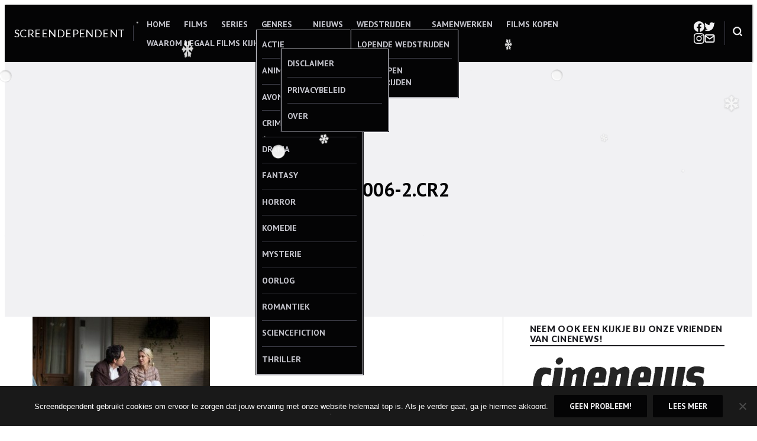

--- FILE ---
content_type: text/html; charset=UTF-8
request_url: https://www.screendependent.be/2016/01/08/review-while-were-young-2015/7g5a3006-2-cr2/
body_size: 32840
content:
<!DOCTYPE html>
<html lang="nl-NL">
<head>
<meta charset="UTF-8">
<meta name="viewport" content="width=device-width, initial-scale=1">

<meta name='robots' content='index, follow, max-image-preview:large, max-snippet:-1, max-video-preview:-1' />
	<style>img:is([sizes="auto" i], [sizes^="auto," i]) { contain-intrinsic-size: 3000px 1500px }</style>
	
	<!-- This site is optimized with the Yoast SEO plugin v26.7 - https://yoast.com/wordpress/plugins/seo/ -->
	<title>7G5A3006-2.CR2 - Screendependent</title>
	<link rel="canonical" href="https://www.screendependent.be/2016/01/08/review-while-were-young-2015/7g5a3006-2-cr2/" />
	<meta property="og:locale" content="nl_NL" />
	<meta property="og:type" content="article" />
	<meta property="og:title" content="7G5A3006-2.CR2 - Screendependent" />
	<meta property="og:description" content="© 2015 Remain In Light" />
	<meta property="og:url" content="https://www.screendependent.be/2016/01/08/review-while-were-young-2015/7g5a3006-2-cr2/" />
	<meta property="og:site_name" content="Screendependent" />
	<meta property="article:publisher" content="http://www.facebook.com/Screendependent" />
	<meta property="og:image" content="https://www.screendependent.be/2016/01/08/review-while-were-young-2015/7g5a3006-2-cr2" />
	<meta property="og:image:width" content="720" />
	<meta property="og:image:height" content="480" />
	<meta property="og:image:type" content="image/jpeg" />
	<meta name="twitter:card" content="summary_large_image" />
	<meta name="twitter:site" content="@Screendependent" />
	<script type="application/ld+json" class="yoast-schema-graph">{"@context":"https://schema.org","@graph":[{"@type":"WebPage","@id":"https://www.screendependent.be/2016/01/08/review-while-were-young-2015/7g5a3006-2-cr2/","url":"https://www.screendependent.be/2016/01/08/review-while-were-young-2015/7g5a3006-2-cr2/","name":"7G5A3006-2.CR2 - Screendependent","isPartOf":{"@id":"https://www.screendependent.be/#website"},"primaryImageOfPage":{"@id":"https://www.screendependent.be/2016/01/08/review-while-were-young-2015/7g5a3006-2-cr2/#primaryimage"},"image":{"@id":"https://www.screendependent.be/2016/01/08/review-while-were-young-2015/7g5a3006-2-cr2/#primaryimage"},"thumbnailUrl":"https://www.screendependent.be/wp-content/uploads/2016/01/wwy1.jpg","datePublished":"2016-01-08T15:01:41+00:00","breadcrumb":{"@id":"https://www.screendependent.be/2016/01/08/review-while-were-young-2015/7g5a3006-2-cr2/#breadcrumb"},"inLanguage":"nl-NL","potentialAction":[{"@type":"ReadAction","target":["https://www.screendependent.be/2016/01/08/review-while-were-young-2015/7g5a3006-2-cr2/"]}]},{"@type":"ImageObject","inLanguage":"nl-NL","@id":"https://www.screendependent.be/2016/01/08/review-while-were-young-2015/7g5a3006-2-cr2/#primaryimage","url":"https://www.screendependent.be/wp-content/uploads/2016/01/wwy1.jpg","contentUrl":"https://www.screendependent.be/wp-content/uploads/2016/01/wwy1.jpg","width":720,"height":480,"caption":"© 2015 Remain In Light"},{"@type":"BreadcrumbList","@id":"https://www.screendependent.be/2016/01/08/review-while-were-young-2015/7g5a3006-2-cr2/#breadcrumb","itemListElement":[{"@type":"ListItem","position":1,"name":"Home","item":"https://www.screendependent.be/"},{"@type":"ListItem","position":2,"name":"Review &#8211; While We&#8217;re Young (2015)","item":"https://www.screendependent.be/2016/01/08/review-while-were-young-2015/"},{"@type":"ListItem","position":3,"name":"7G5A3006-2.CR2"}]},{"@type":"WebSite","@id":"https://www.screendependent.be/#website","url":"https://www.screendependent.be/","name":"Screendependent","description":"Alles over films, series en meer","publisher":{"@id":"https://www.screendependent.be/#organization"},"potentialAction":[{"@type":"SearchAction","target":{"@type":"EntryPoint","urlTemplate":"https://www.screendependent.be/?s={search_term_string}"},"query-input":{"@type":"PropertyValueSpecification","valueRequired":true,"valueName":"search_term_string"}}],"inLanguage":"nl-NL"},{"@type":"Organization","@id":"https://www.screendependent.be/#organization","name":"Screendependent","url":"https://www.screendependent.be/","logo":{"@type":"ImageObject","inLanguage":"nl-NL","@id":"https://www.screendependent.be/#/schema/logo/image/","url":"https://www.screendependent.be/wp-content/uploads/2016/06/GIANT-GIF-LOGO-LANDSCAPE.gif","contentUrl":"https://www.screendependent.be/wp-content/uploads/2016/06/GIANT-GIF-LOGO-LANDSCAPE.gif","width":1582,"height":434,"caption":"Screendependent"},"image":{"@id":"https://www.screendependent.be/#/schema/logo/image/"},"sameAs":["http://www.facebook.com/Screendependent","https://x.com/Screendependent","http://www.instagram.com/Screendependent"]}]}</script>
	<!-- / Yoast SEO plugin. -->


<link rel='dns-prefetch' href='//secure.gravatar.com' />
<link rel='dns-prefetch' href='//stats.wp.com' />
<link rel='dns-prefetch' href='//fonts.googleapis.com' />
<link rel='dns-prefetch' href='//v0.wordpress.com' />
<link rel='dns-prefetch' href='//widgets.wp.com' />
<link rel='dns-prefetch' href='//s0.wp.com' />
<link rel='dns-prefetch' href='//0.gravatar.com' />
<link rel='dns-prefetch' href='//1.gravatar.com' />
<link rel='dns-prefetch' href='//2.gravatar.com' />
<link rel="alternate" type="application/rss+xml" title="Screendependent &raquo; feed" href="https://www.screendependent.be/feed/" />
<link rel="alternate" type="application/rss+xml" title="Screendependent &raquo; reacties feed" href="https://www.screendependent.be/comments/feed/" />
<link rel="alternate" type="application/rss+xml" title="Screendependent &raquo; 7G5A3006-2.CR2 reacties feed" href="https://www.screendependent.be/2016/01/08/review-while-were-young-2015/7g5a3006-2-cr2/feed/" />
		<!-- This site uses the Google Analytics by ExactMetrics plugin v8.11.1 - Using Analytics tracking - https://www.exactmetrics.com/ -->
							<script src="//www.googletagmanager.com/gtag/js?id=G-DLN3PVYX32"  data-cfasync="false" data-wpfc-render="false" type="text/javascript" async></script>
			<script data-cfasync="false" data-wpfc-render="false" type="text/javascript">
				var em_version = '8.11.1';
				var em_track_user = true;
				var em_no_track_reason = '';
								var ExactMetricsDefaultLocations = {"page_location":"https:\/\/www.screendependent.be\/2016\/01\/08\/review-while-were-young-2015\/7g5a3006-2-cr2\/"};
								if ( typeof ExactMetricsPrivacyGuardFilter === 'function' ) {
					var ExactMetricsLocations = (typeof ExactMetricsExcludeQuery === 'object') ? ExactMetricsPrivacyGuardFilter( ExactMetricsExcludeQuery ) : ExactMetricsPrivacyGuardFilter( ExactMetricsDefaultLocations );
				} else {
					var ExactMetricsLocations = (typeof ExactMetricsExcludeQuery === 'object') ? ExactMetricsExcludeQuery : ExactMetricsDefaultLocations;
				}

								var disableStrs = [
										'ga-disable-G-DLN3PVYX32',
									];

				/* Function to detect opted out users */
				function __gtagTrackerIsOptedOut() {
					for (var index = 0; index < disableStrs.length; index++) {
						if (document.cookie.indexOf(disableStrs[index] + '=true') > -1) {
							return true;
						}
					}

					return false;
				}

				/* Disable tracking if the opt-out cookie exists. */
				if (__gtagTrackerIsOptedOut()) {
					for (var index = 0; index < disableStrs.length; index++) {
						window[disableStrs[index]] = true;
					}
				}

				/* Opt-out function */
				function __gtagTrackerOptout() {
					for (var index = 0; index < disableStrs.length; index++) {
						document.cookie = disableStrs[index] + '=true; expires=Thu, 31 Dec 2099 23:59:59 UTC; path=/';
						window[disableStrs[index]] = true;
					}
				}

				if ('undefined' === typeof gaOptout) {
					function gaOptout() {
						__gtagTrackerOptout();
					}
				}
								window.dataLayer = window.dataLayer || [];

				window.ExactMetricsDualTracker = {
					helpers: {},
					trackers: {},
				};
				if (em_track_user) {
					function __gtagDataLayer() {
						dataLayer.push(arguments);
					}

					function __gtagTracker(type, name, parameters) {
						if (!parameters) {
							parameters = {};
						}

						if (parameters.send_to) {
							__gtagDataLayer.apply(null, arguments);
							return;
						}

						if (type === 'event') {
														parameters.send_to = exactmetrics_frontend.v4_id;
							var hookName = name;
							if (typeof parameters['event_category'] !== 'undefined') {
								hookName = parameters['event_category'] + ':' + name;
							}

							if (typeof ExactMetricsDualTracker.trackers[hookName] !== 'undefined') {
								ExactMetricsDualTracker.trackers[hookName](parameters);
							} else {
								__gtagDataLayer('event', name, parameters);
							}
							
						} else {
							__gtagDataLayer.apply(null, arguments);
						}
					}

					__gtagTracker('js', new Date());
					__gtagTracker('set', {
						'developer_id.dNDMyYj': true,
											});
					if ( ExactMetricsLocations.page_location ) {
						__gtagTracker('set', ExactMetricsLocations);
					}
										__gtagTracker('config', 'G-DLN3PVYX32', {"forceSSL":"true"} );
										window.gtag = __gtagTracker;										(function () {
						/* https://developers.google.com/analytics/devguides/collection/analyticsjs/ */
						/* ga and __gaTracker compatibility shim. */
						var noopfn = function () {
							return null;
						};
						var newtracker = function () {
							return new Tracker();
						};
						var Tracker = function () {
							return null;
						};
						var p = Tracker.prototype;
						p.get = noopfn;
						p.set = noopfn;
						p.send = function () {
							var args = Array.prototype.slice.call(arguments);
							args.unshift('send');
							__gaTracker.apply(null, args);
						};
						var __gaTracker = function () {
							var len = arguments.length;
							if (len === 0) {
								return;
							}
							var f = arguments[len - 1];
							if (typeof f !== 'object' || f === null || typeof f.hitCallback !== 'function') {
								if ('send' === arguments[0]) {
									var hitConverted, hitObject = false, action;
									if ('event' === arguments[1]) {
										if ('undefined' !== typeof arguments[3]) {
											hitObject = {
												'eventAction': arguments[3],
												'eventCategory': arguments[2],
												'eventLabel': arguments[4],
												'value': arguments[5] ? arguments[5] : 1,
											}
										}
									}
									if ('pageview' === arguments[1]) {
										if ('undefined' !== typeof arguments[2]) {
											hitObject = {
												'eventAction': 'page_view',
												'page_path': arguments[2],
											}
										}
									}
									if (typeof arguments[2] === 'object') {
										hitObject = arguments[2];
									}
									if (typeof arguments[5] === 'object') {
										Object.assign(hitObject, arguments[5]);
									}
									if ('undefined' !== typeof arguments[1].hitType) {
										hitObject = arguments[1];
										if ('pageview' === hitObject.hitType) {
											hitObject.eventAction = 'page_view';
										}
									}
									if (hitObject) {
										action = 'timing' === arguments[1].hitType ? 'timing_complete' : hitObject.eventAction;
										hitConverted = mapArgs(hitObject);
										__gtagTracker('event', action, hitConverted);
									}
								}
								return;
							}

							function mapArgs(args) {
								var arg, hit = {};
								var gaMap = {
									'eventCategory': 'event_category',
									'eventAction': 'event_action',
									'eventLabel': 'event_label',
									'eventValue': 'event_value',
									'nonInteraction': 'non_interaction',
									'timingCategory': 'event_category',
									'timingVar': 'name',
									'timingValue': 'value',
									'timingLabel': 'event_label',
									'page': 'page_path',
									'location': 'page_location',
									'title': 'page_title',
									'referrer' : 'page_referrer',
								};
								for (arg in args) {
																		if (!(!args.hasOwnProperty(arg) || !gaMap.hasOwnProperty(arg))) {
										hit[gaMap[arg]] = args[arg];
									} else {
										hit[arg] = args[arg];
									}
								}
								return hit;
							}

							try {
								f.hitCallback();
							} catch (ex) {
							}
						};
						__gaTracker.create = newtracker;
						__gaTracker.getByName = newtracker;
						__gaTracker.getAll = function () {
							return [];
						};
						__gaTracker.remove = noopfn;
						__gaTracker.loaded = true;
						window['__gaTracker'] = __gaTracker;
					})();
									} else {
										console.log("");
					(function () {
						function __gtagTracker() {
							return null;
						}

						window['__gtagTracker'] = __gtagTracker;
						window['gtag'] = __gtagTracker;
					})();
									}
			</script>
							<!-- / Google Analytics by ExactMetrics -->
		<script type="text/javascript">
/* <![CDATA[ */
window._wpemojiSettings = {"baseUrl":"https:\/\/s.w.org\/images\/core\/emoji\/16.0.1\/72x72\/","ext":".png","svgUrl":"https:\/\/s.w.org\/images\/core\/emoji\/16.0.1\/svg\/","svgExt":".svg","source":{"concatemoji":"https:\/\/www.screendependent.be\/wp-includes\/js\/wp-emoji-release.min.js?ver=6.8.3"}};
/*! This file is auto-generated */
!function(s,n){var o,i,e;function c(e){try{var t={supportTests:e,timestamp:(new Date).valueOf()};sessionStorage.setItem(o,JSON.stringify(t))}catch(e){}}function p(e,t,n){e.clearRect(0,0,e.canvas.width,e.canvas.height),e.fillText(t,0,0);var t=new Uint32Array(e.getImageData(0,0,e.canvas.width,e.canvas.height).data),a=(e.clearRect(0,0,e.canvas.width,e.canvas.height),e.fillText(n,0,0),new Uint32Array(e.getImageData(0,0,e.canvas.width,e.canvas.height).data));return t.every(function(e,t){return e===a[t]})}function u(e,t){e.clearRect(0,0,e.canvas.width,e.canvas.height),e.fillText(t,0,0);for(var n=e.getImageData(16,16,1,1),a=0;a<n.data.length;a++)if(0!==n.data[a])return!1;return!0}function f(e,t,n,a){switch(t){case"flag":return n(e,"\ud83c\udff3\ufe0f\u200d\u26a7\ufe0f","\ud83c\udff3\ufe0f\u200b\u26a7\ufe0f")?!1:!n(e,"\ud83c\udde8\ud83c\uddf6","\ud83c\udde8\u200b\ud83c\uddf6")&&!n(e,"\ud83c\udff4\udb40\udc67\udb40\udc62\udb40\udc65\udb40\udc6e\udb40\udc67\udb40\udc7f","\ud83c\udff4\u200b\udb40\udc67\u200b\udb40\udc62\u200b\udb40\udc65\u200b\udb40\udc6e\u200b\udb40\udc67\u200b\udb40\udc7f");case"emoji":return!a(e,"\ud83e\udedf")}return!1}function g(e,t,n,a){var r="undefined"!=typeof WorkerGlobalScope&&self instanceof WorkerGlobalScope?new OffscreenCanvas(300,150):s.createElement("canvas"),o=r.getContext("2d",{willReadFrequently:!0}),i=(o.textBaseline="top",o.font="600 32px Arial",{});return e.forEach(function(e){i[e]=t(o,e,n,a)}),i}function t(e){var t=s.createElement("script");t.src=e,t.defer=!0,s.head.appendChild(t)}"undefined"!=typeof Promise&&(o="wpEmojiSettingsSupports",i=["flag","emoji"],n.supports={everything:!0,everythingExceptFlag:!0},e=new Promise(function(e){s.addEventListener("DOMContentLoaded",e,{once:!0})}),new Promise(function(t){var n=function(){try{var e=JSON.parse(sessionStorage.getItem(o));if("object"==typeof e&&"number"==typeof e.timestamp&&(new Date).valueOf()<e.timestamp+604800&&"object"==typeof e.supportTests)return e.supportTests}catch(e){}return null}();if(!n){if("undefined"!=typeof Worker&&"undefined"!=typeof OffscreenCanvas&&"undefined"!=typeof URL&&URL.createObjectURL&&"undefined"!=typeof Blob)try{var e="postMessage("+g.toString()+"("+[JSON.stringify(i),f.toString(),p.toString(),u.toString()].join(",")+"));",a=new Blob([e],{type:"text/javascript"}),r=new Worker(URL.createObjectURL(a),{name:"wpTestEmojiSupports"});return void(r.onmessage=function(e){c(n=e.data),r.terminate(),t(n)})}catch(e){}c(n=g(i,f,p,u))}t(n)}).then(function(e){for(var t in e)n.supports[t]=e[t],n.supports.everything=n.supports.everything&&n.supports[t],"flag"!==t&&(n.supports.everythingExceptFlag=n.supports.everythingExceptFlag&&n.supports[t]);n.supports.everythingExceptFlag=n.supports.everythingExceptFlag&&!n.supports.flag,n.DOMReady=!1,n.readyCallback=function(){n.DOMReady=!0}}).then(function(){return e}).then(function(){var e;n.supports.everything||(n.readyCallback(),(e=n.source||{}).concatemoji?t(e.concatemoji):e.wpemoji&&e.twemoji&&(t(e.twemoji),t(e.wpemoji)))}))}((window,document),window._wpemojiSettings);
/* ]]> */
</script>
<link rel='stylesheet' id='sbi_styles-css' href='https://www.screendependent.be/wp-content/plugins/instagram-feed/css/sbi-styles.min.css?ver=6.10.0' type='text/css' media='all' />
<style id='wp-emoji-styles-inline-css' type='text/css'>

	img.wp-smiley, img.emoji {
		display: inline !important;
		border: none !important;
		box-shadow: none !important;
		height: 1em !important;
		width: 1em !important;
		margin: 0 0.07em !important;
		vertical-align: -0.1em !important;
		background: none !important;
		padding: 0 !important;
	}
</style>
<link rel='stylesheet' id='wp-block-library-css' href='https://www.screendependent.be/wp-includes/css/dist/block-library/style.min.css?ver=6.8.3' type='text/css' media='all' />
<link rel='stylesheet' id='mediaelement-css' href='https://www.screendependent.be/wp-includes/js/mediaelement/mediaelementplayer-legacy.min.css?ver=4.2.17' type='text/css' media='all' />
<link rel='stylesheet' id='wp-mediaelement-css' href='https://www.screendependent.be/wp-includes/js/mediaelement/wp-mediaelement.min.css?ver=6.8.3' type='text/css' media='all' />
<style id='jetpack-sharing-buttons-style-inline-css' type='text/css'>
.jetpack-sharing-buttons__services-list{display:flex;flex-direction:row;flex-wrap:wrap;gap:0;list-style-type:none;margin:5px;padding:0}.jetpack-sharing-buttons__services-list.has-small-icon-size{font-size:12px}.jetpack-sharing-buttons__services-list.has-normal-icon-size{font-size:16px}.jetpack-sharing-buttons__services-list.has-large-icon-size{font-size:24px}.jetpack-sharing-buttons__services-list.has-huge-icon-size{font-size:36px}@media print{.jetpack-sharing-buttons__services-list{display:none!important}}.editor-styles-wrapper .wp-block-jetpack-sharing-buttons{gap:0;padding-inline-start:0}ul.jetpack-sharing-buttons__services-list.has-background{padding:1.25em 2.375em}
</style>
<style id='hermes-core-buttons-styles-inline-css' type='text/css'>
/*
 * Button hover styles.
 * Necessary until the following issue is resolved in Gutenberg:
 * https://github.com/WordPress/gutenberg/issues/27075
 */
.wp-block-search__button:hover,
.wp-block-file .wp-block-file__button:hover,
.wp-block-button__link:hover {
  opacity: 0.75;
}

</style>
<style id='hermes-core-calendar-styles-inline-css' type='text/css'>
/* Widgets: Calendar */
.wp-block-calendar table {
  margin-block-end: var(--wp--style--block-gap);
}
.wp-block-calendar table th {
  text-align: center;
  background-color: var(--wp--preset--color--secondary-light);
  padding-block-start: 0.4em;
  padding-block-end: 0.4em;
  border: 1px solid var(--wp--preset--color--secondary-base);
}
.wp-block-calendar table tbody {
  color: var(--wp--preset--color--primary-light);
}
.wp-block-calendar table tbody td {
  border-color: var(--wp--preset--color--secondary-base);
}
.wp-block-calendar table caption {
  color: var(--wp--preset--color--primary-light);
  font-weight: bold;
  margin-block-end: var(--wp--style--block-gap);
}
.wp-block-calendar .wp-calendar-nav {
  font-size: var(--wp--preset--font-size--small);
  font-weight: bold;
}

</style>
<style id='hermes-core-categories-styles-inline-css' type='text/css'>
/* Widgets: Categories */
.wp-block-categories > :last-child {
  margin-block-end: 0;
}

</style>
<style id='hermes-core-code-styles-inline-css' type='text/css'>
pre,
.wp-block-code {
  background-color: var(--wp--preset--color--secondary-light);
  line-height: 1.6;
  overflow: auto;
  padding: 1.6em;
}

.wp-block-code,
pre, code, kbd, samp {
  font-family: Menlo, Monaco, Consolas, "Liberation Mono", "Courier New", monospace;
}

pre,
.wp-block-code,
code, kbd, tt, var {
  font-size: 0.9375rem;
}

code {
  padding: 0.2em 0.3em;
  color: #c7254e;
  background-color: #f9f2f4;
  border-radius: 4px;
}

pre code {
  background: none;
  border-radius: 0;
  padding: 0;
  color: inherit;
}

</style>
<style id='hermes-core-columns-styles-inline-css' type='text/css'>
/* Custom Style: No space */
.wp-block-columns.is-style-th-has-nospace.alignfull {
  padding: 0;
  margin-bottom: 0;
}
.wp-block-columns.is-style-th-has-nospace .wp-block-column {
  margin-top: 0;
}
.wp-block-columns.is-style-th-has-nospace .wp-block-column:not(:first-child) {
  margin-left: 0;
}
.wp-block-columns.is-style-th-has-nospace .wp-block-cover:not(.alignfull), .wp-block-columns.is-style-th-has-nospace .wp-block-cover:not(.alignfull).has-background-dim::before, .wp-block-columns.is-style-th-has-nospace .wp-block-cover:not(.alignfull) .wp-block-cover__video-background, .wp-block-columns.is-style-th-has-nospace .wp-block-cover:not(.alignfull) .wp-block-cover__image-background, .wp-block-columns.is-style-th-has-nospace .wp-block-cover:not(.alignfull) .wp-block-cover__gradient-background {
  border-radius: 0;
}

</style>
<style id='hermes-core-cover-styles-inline-css' type='text/css'>
/* Cover block */
.wp-block-cover.has-background-dim {
  text-shadow: 0 0 1px rgba(0, 0, 0, 0.15);
}
.wp-block-cover .wp-block-cover__inner-container > :first-child {
  margin-block-start: 0;
}
.wp-block-cover .wp-block-cover__inner-container > :last-child {
  margin-block-end: 0;
}
.wp-block-cover .wp-block-cover__inner-container .alignwide {
  max-width: var(--wp--style--global--wide-size);
  margin-inline: auto;
}

.wp-block-cover:not(.alignfull), .wp-block-cover:not(.alignfull).has-background-dim::before, .wp-block-cover:not(.alignfull).has-background-dim:not(.has-background-gradient):before, .wp-block-cover:not(.alignfull) .has-background-dim:not(.has-background-gradient):before, .wp-block-cover:not(.alignfull) .wp-block-cover__gradient-background, .wp-block-cover:not(.alignfull) .wp-block-cover__video-background, .wp-block-cover:not(.alignfull) .wp-block-cover__image-background, .wp-block-cover:not(.alignfull) .wp-block-cover__gradient-background, .wp-block-cover:not(.alignfull) .wp-block-cover__background {
  border-radius: var(--wp--custom--radius--base);
}

.alignfull > .wp-block-column > .wp-block-cover, .alignfull > .wp-block-column > .wp-block-cover.has-background-dim::before, .alignfull > .wp-block-column > .wp-block-cover.has-background-dim:not(.has-background-gradient):before, .alignfull > .wp-block-column > .wp-block-cover .has-background-dim:not(.has-background-gradient):before, .alignfull > .wp-block-column > .wp-block-cover .wp-block-cover__gradient-background, .alignfull > .wp-block-column > .wp-block-cover .wp-block-cover__video-background, .alignfull > .wp-block-column > .wp-block-cover .wp-block-cover__image-background, .alignfull > .wp-block-column > .wp-block-cover .wp-block-cover__gradient-background, .alignfull > .wp-block-column > .wp-block-cover .wp-block-cover__background {
  border-radius: 0;
}

.wp-block-cover .wp-block-post-terms.taxonomy-category.has-tiny-font-size {
  display: flex;
  flex-wrap: wrap;
  gap: 0.5em;
}
.wp-block-cover .wp-block-post-terms.taxonomy-category.has-tiny-font-size a {
  text-decoration: none;
  border: 1px solid;
  border-radius: var(--wp--custom--radius--medium);
  padding: 0.2em 1em;
}
.wp-block-cover .wp-block-post-terms.taxonomy-category.has-tiny-font-size a:hover {
  opacity: 0.75;
}
.wp-block-cover .wp-block-post-terms.taxonomy-category.has-tiny-font-size .wp-block-post-terms__separator {
  display: none;
}
.wp-block-cover .wp-block-read-more:hover {
  opacity: 0.75;
}

</style>
<style id='hermes-core-group-styles-inline-css' type='text/css'>
.wp-block-group.has-background img {
  opacity: 0.9;
}

</style>
<style id='hermes-core-heading-styles-inline-css' type='text/css'>
:is(h1, h2, h3, h4).has-enormous-font-size {
  line-height: 1.35;
}
:is(h1, h2, h3, h4).has-gigantic-font-size {
  line-height: 1.3;
}
:is(h1, h2, h3, h4).has-grand-font-size {
  line-height: 1.25;
}

:is(h1, h2, h3, h4, h5, h6).has-small-font-size, :is(h1, h2, h3, h4, h5, h6).has-tiny-font-size {
  text-transform: uppercase;
  letter-spacing: 0.15em;
  line-height: var(--wp--custom--leading--baseline);
}

/* Heading: with paragprahs */
:is(h1, h2, h3, h4, h5, h6) + p {
  margin-block-start: 0;
}

/* Heading: with links */
:is(h1, h2, h3, h4, h5, h6) > a {
  text-decoration: none;
  color: inherit;
}
:is(h1, h2, h3, h4, h5, h6) > a:hover {
  color: inherit;
  opacity: 0.75;
}

.has-link-color :is(h1, h2, h3, h4, h5, h6) > a {
  color: inherit;
}

[class*=has-background] [class*=__inner-container] h1 > a:not([class]),
[class*=has-background] .wp-block-media-text__content h1 > a:not([class]),
[class*=has-background] [class*=__inner-container] h2 > a:not([class]),
[class*=has-background] .wp-block-media-text__content h2 > a:not([class]),
[class*=has-background] [class*=__inner-container] h3 > a:not([class]),
[class*=has-background] .wp-block-media-text__content h3 > a:not([class]),
[class*=has-background] [class*=__inner-container] h4 > a:not([class]),
[class*=has-background] .wp-block-media-text__content h4 > a:not([class]),
[class*=has-background] [class*=__inner-container] h5 > a:not([class]),
[class*=has-background] .wp-block-media-text__content h5 > a:not([class]),
[class*=has-background] [class*=__inner-container] h6 > a:not([class]),
[class*=has-background] .wp-block-media-text__content h6 > a:not([class]) {
  text-decoration: none;
  font-weight: inherit;
}

</style>
<style id='hermes-core-image-styles-inline-css' type='text/css'>
/* Image */
.wp-block-image.alignfull img {
  border-radius: 0;
}
.wp-block-image.alignfull figcaption {
  padding-inline-start: var(--wp--style--block-gap);
  padding-inline-end: var(--wp--style--block-gap);
}
.wp-block-image a:hover img {
  opacity: 0.75;
}
.wp-block-image figcaption {
  margin-block-start: 1em;
  margin-block-end: 0;
}
.wp-block-image .aligncenter {
  text-align: center;
}

</style>
<style id='hermes-core-latest-comments-styles-inline-css' type='text/css'>
ol.wp-block-latest-comments {
  margin-inline: auto;
}
ol.wp-block-latest-comments.wp-block-latest-comments {
  padding-inline-start: 1.25em;
}
ol.wp-block-latest-comments .wp-block-latest-comments__comment {
  list-style: disc;
}
ol.wp-block-latest-comments:is(.has-excerpts, .has-avatars) {
  padding-inline-start: 0;
}
ol.wp-block-latest-comments:is(.has-excerpts, .has-avatars) .wp-block-latest-comments__comment {
  list-style: none;
}
ol.wp-block-latest-comments:is(.has-dates, .has-excerpts) .wp-block-latest-comments__comment {
  line-height: var(--wp--custom--leading--baseline);
}
ol.wp-block-latest-comments li + li {
  margin-block-start: 0;
}

.wp-block-latest-comments .wp-block-latest-comments__comment-meta + .wp-block-latest-comments__comment-excerpt {
  margin-block-start: 0.25em;
}
.wp-block-latest-comments li {
  line-height: var(--wp--custom--leading--baseline);
  margin-block-end: 0;
}
.wp-block-latest-comments li + li {
  margin-block-start: 0.5em;
}
.wp-block-latest-comments .wp-block-latest-comments__comment-avatar {
  margin-inline-end: 1em;
}
.wp-block-latest-comments.has-avatars {
  display: flex;
  flex-direction: column;
  gap: var(--wp--custom--spacing--small);
}
.wp-block-latest-comments.has-avatars .wp-block-latest-comments__comment {
  margin: auto;
  width: 100%;
}
.wp-block-latest-comments.has-avatars .wp-block-latest-comments__comment .wp-block-latest-comments__comment-excerpt, .wp-block-latest-comments.has-avatars .wp-block-latest-comments__comment .wp-block-latest-comments__comment-meta {
  margin-inline-start: 3.5em;
}
.wp-block-latest-comments.has-avatars:is(.has-dates, .has-excerpts) {
  gap: var(--wp--style--block-gap);
}
.wp-block-latest-comments.alignfull {
  padding-inline: var(--wp--custom--spacing--medium);
}
.wp-block-latest-comments .wp-block-latest-comments__comment-date {
  margin-block-start: 0.25em;
  opacity: 0.75;
  font-size: 0.899em;
}
.wp-block-latest-comments .wp-block-latest-comments__comment-excerpt p {
  margin: 0;
  font-size: 1em;
  line-height: var(--wp--custom--leading--baseline);
}
.wp-block-latest-comments .wp-block-latest-comments__comment-author {
  font-weight: normal;
  color: inherit;
}

</style>
<style id='hermes-core-latest-posts-styles-inline-css' type='text/css'>
.wp-block-latest-posts__list {
  display: flow-root;
  /* remove in new browsers soon */
}
.wp-block-latest-posts__list:not(.is-grid) {
  list-style: disc;
  padding-inline-start: 1.25em;
}
.wp-block-latest-posts__list.has-featured-image {
  list-style: none;
  padding-inline-start: 0;
}
.wp-block-latest-posts__list:has(.wp-block-latest-posts__featured-image) {
  list-style: none;
  padding-inline-start: 0;
}
.wp-block-latest-posts__list > li {
  overflow: initial;
}

</style>
<link rel='stylesheet' id='hermes-core-list-styles-css' href='https://www.screendependent.be/wp-content/themes/hermes/assets/styles/blocks/core/list.min.css?ver=6.8.3' type='text/css' media='all' />
<style id='hermes-core-paragraph-styles-inline-css' type='text/css'>
/* Dropcap */
p.has-drop-cap:not(:focus):first-letter {
  font-size: 6.2em;
  font-weight: bold;
  line-height: 0.8;
}

</style>
<style id='hermes-core-pullquote-styles-inline-css' type='text/css'>
/*--------------------------------------------------------------
# Pullquote: General
--------------------------------------------------------------*/
.wp-block-pullquote.is-style-solid-color blockquote {
  max-width: 80%;
}
.wp-block-pullquote > blockquote {
  border-inline: 0;
}
.wp-block-pullquote blockquote p, .wp-block-pullquote.alignleft blockquote p, .wp-block-pullquote.alignright blockquote p, .wp-block-pullquote.has-text-align-left blockquote p, .wp-block-pullquote.has-text-align-right blockquote p {
  font-size: inherit;
}

</style>
<link rel='stylesheet' id='hermes-core-query-styles-css' href='https://www.screendependent.be/wp-content/themes/hermes/assets/styles/blocks/core/query.min.css?ver=6.8.3' type='text/css' media='all' />
<style id='hermes-core-quote-styles-inline-css' type='text/css'>
.wp-block-quote {
  border-inline-start: 1px solid;
}
.wp-block-quote.has-text-align-center {
  border-inline: 0;
}
.wp-block-quote.has-text-align-right {
  border-inline-start: 0;
  border-inline-end: 1px solid;
}
.wp-block-quote.wp-block-quote p {
  margin-block-end: 1em;
}
.wp-block-quote cite {
  display: block;
  font-size: var(--wp--preset--font-size--normal);
  opacity: 0.75;
  font-style: normal;
  line-height: 1.3;
}

/*--------------------------------------------------------------
# Block Style: Plain
--------------------------------------------------------------*/
.is-style-plain.wp-block-quote.wp-block-quote {
  background-color: transparent;
  border: 0;
  padding-inline: 0;
  font-family: inherit;
}
.is-style-plain.wp-block-quote:not(.has-text-align-center) {
  padding-block-start: 0;
  padding-block-end: 0;
}

</style>
<style id='hermes-core-search-styles-inline-css' type='text/css'>
.wp-block-search__button-inside .wp-block-search__inside-wrapper {
  border: 1px solid rgba(0, 0, 0, 0.15);
  padding: 4px;
}

.wp-block-search .wp-block-search__input {
  padding: 0.75em;
  font-size: inherit;
  line-height: 1.25;
  box-shadow: inset 0 1px 2px 1px rgba(0, 0, 0, 0.03);
  border: 1px solid var(--wp--preset--color--secondary-base);
  background-color: var(--wp--preset--color--secondary-light);
}

</style>
<style id='hermes-core-separator-styles-inline-css' type='text/css'>
/*--------------------------------------------------------------
# Default
--------------------------------------------------------------*/
.wp-block-separator {
  height: auto;
  border-top: 0;
  max-width: calc(var(--wp--style--global--content-size) / 2);
}

.editor-styles-wrapper hr.wp-block-separator:not(:is(.is-style-wide, .is-style-dots, .is-style-th-thick)) {
  max-width: calc(var(--wp--style--global--content-size) / 2);
}

/*--------------------------------------------------------------
# Wide
--------------------------------------------------------------*/
.wp-block-separator.is-style-wide {
  max-width: var(--wp--style--global--content-size);
}
.wp-block-separator.is-style-wide.alignwide {
  max-width: var(--wp--style--global--wide-size);
}
.wp-block-separator.is-style-wide.alignfull {
  max-width: unset;
}

/*--------------------------------------------------------------
# Dots
--------------------------------------------------------------*/
.wp-block-separator.is-style-dots.wp-block-separator {
  background: none !important;
  margin-inline-start: auto;
  margin-inline-end: auto;
}
.wp-block-separator.is-style-dots::before {
  font-size: 1.424em;
  letter-spacing: 1.424em;
  padding-inline-start: 1.424em;
}

</style>
<style id='hermes-core-table-styles-inline-css' type='text/css'>
/* Base */
table {
  background-color: transparent;
  border-collapse: collapse;
  border-spacing: 0;
  width: 100%;
  max-width: 100%;
}
table table {
  background-color: var(--wp--preset--color--white);
}
table > tbody + tbody {
  border-block-start: 2px solid var(--wp--preset--color--secondary-base);
}

th {
  text-align: start;
  border-block-end: 3px solid var(--wp--preset--color--secondary-base);
}

th, td {
  padding: 0.75em;
  line-height: var(--wp--custom--leading--snug);
  vertical-align: top;
  border: none;
  border-block-start: 1px solid var(--wp--preset--color--secondary-base);
}

@media (min-width: 600px) {
  th, td {
    padding: 0.925em 1.15em;
  }
  th {
    border-block-end-width: 5px;
  }
}
/* Block tables */
.wp-block-table {
  margin-block-end: var(--wp--style--block-gap);
}
.wp-block-table table {
  margin-block-end: 0;
}
.wp-block-table table.has-background {
  border-radius: var(--wp--custom--radius--small);
}
.wp-block-table table + figcaption {
  font-size: var(--wp--preset--font-size--small);
  color: var(--wp--preset--color--primary-light);
  text-align: center;
  padding-block-start: var(--wp--custom--spacing--small);
}
.wp-block-table table.has-background thead th {
  border-block-start: none;
}
.wp-block-table table.has-background thead th, .wp-block-table table.has-background tbody td, .wp-block-table table.has-background tfoot td {
  border-color: rgba(255, 255, 255, 0.5);
}
.wp-block-table table.has-background + figcaption {
  border-block-start: none;
}
.wp-block-table table th.has-text-align-right {
  text-align: end;
}
.wp-block-table table th.has-text-align-center {
  text-align: center;
}
.wp-block-table table thead {
  border-bottom-color: var(--wp--preset--color--secondary-base);
}
.wp-block-table table thead th {
  font-weight: normal;
}
.wp-block-table table tfoot td {
  font-size: 90%;
}
.wp-block-table table th, .wp-block-table table td {
  border-block: 1px solid;
  border-color: var(--wp--preset--color--secondary-base);
  border-inline: 0;
}

.is-style-stripes.wp-block-table {
  border-block-end: none;
}
.is-style-stripes.wp-block-table table.has-background tbody tr:nth-child(odd) {
  background-color: rgba(0, 0, 0, 0.15);
}
.is-style-stripes.wp-block-table table + figcaption {
  border-block-start: none;
  padding-block-end: 0;
}
.is-style-stripes.wp-block-table td, .is-style-stripes.wp-block-table th {
  border-color: var(--wp--preset--color--secondary-base);
}
.is-style-stripes.wp-block-table tbody tr:nth-child(odd) {
  background-color: var(--wp--preset--color--secondary-light);
}
.is-style-stripes.wp-block-table thead tr:nth-child(odd) {
  background-color: transparent;
}

.is-style-borders.wp-block-table {
  padding: 1px;
}
.is-style-borders.wp-block-table table:not(.has-background) {
  border-radius: var(--wp--custom--radius--small);
  box-shadow: 0 0 0 1px var(--wp--preset--color--secondary-base);
  overflow: hidden;
}
.is-style-borders.wp-block-table table:not(.has-background) th {
  background-color: var(--wp--preset--color--secondary-light);
}
.is-style-borders.wp-block-table table th {
  border-block-start: 0;
}
.is-style-borders.wp-block-table table th:not(:last-child) {
  border-inline-end: 1px solid var(--wp--preset--color--secondary-base);
}
.is-style-borders.wp-block-table table td, .is-style-borders.wp-block-table table th {
  border-color: var(--wp--preset--color--secondary-base);
}
.is-style-borders.wp-block-table table.has-background th {
  border-block-end-color: rgba(0, 0, 0, 0.15);
}
.is-style-borders.wp-block-table table.has-background td {
  border-block-start-color: rgba(0, 0, 0, 0.1);
}
.is-style-borders.wp-block-table table.has-background td:not(:last-child) {
  border-inline-end-color: rgba(0, 0, 0, 0.1);
}
.is-style-borders.wp-block-table table td:not(:last-child) {
  border-inline-end: 1px solid var(--wp--preset--color--secondary-base);
}
.is-style-borders.wp-block-table table tbody > :last-child td {
  border-block-end: 0;
}

</style>
<style id='global-styles-inline-css' type='text/css'>
:root{--wp--preset--aspect-ratio--square: 1;--wp--preset--aspect-ratio--4-3: 4/3;--wp--preset--aspect-ratio--3-4: 3/4;--wp--preset--aspect-ratio--3-2: 3/2;--wp--preset--aspect-ratio--2-3: 2/3;--wp--preset--aspect-ratio--16-9: 16/9;--wp--preset--aspect-ratio--9-16: 9/16;--wp--preset--color--black: #000000;--wp--preset--color--cyan-bluish-gray: #abb8c3;--wp--preset--color--white: #ffffff;--wp--preset--color--pale-pink: #f78da7;--wp--preset--color--vivid-red: #cf2e2e;--wp--preset--color--luminous-vivid-orange: #ff6900;--wp--preset--color--luminous-vivid-amber: #fcb900;--wp--preset--color--light-green-cyan: #7bdcb5;--wp--preset--color--vivid-green-cyan: #00d084;--wp--preset--color--pale-cyan-blue: #8ed1fc;--wp--preset--color--vivid-cyan-blue: #0693e3;--wp--preset--color--vivid-purple: #9b51e0;--wp--preset--color--primary-dark: #040405;--wp--preset--color--primary-base: #1c1c20;--wp--preset--color--primary-light: #3b3b45;--wp--preset--color--secondary-dark: #8d8d9d;--wp--preset--color--secondary-base: #c4c4cc;--wp--preset--color--secondary-light: #f1f1f3;--wp--preset--color--accent-dark: #998200;--wp--preset--color--accent-base: #ffd800;--wp--preset--color--accent-light: #ffe866;--wp--preset--gradient--vivid-cyan-blue-to-vivid-purple: linear-gradient(135deg,rgba(6,147,227,1) 0%,rgb(155,81,224) 100%);--wp--preset--gradient--light-green-cyan-to-vivid-green-cyan: linear-gradient(135deg,rgb(122,220,180) 0%,rgb(0,208,130) 100%);--wp--preset--gradient--luminous-vivid-amber-to-luminous-vivid-orange: linear-gradient(135deg,rgba(252,185,0,1) 0%,rgba(255,105,0,1) 100%);--wp--preset--gradient--luminous-vivid-orange-to-vivid-red: linear-gradient(135deg,rgba(255,105,0,1) 0%,rgb(207,46,46) 100%);--wp--preset--gradient--very-light-gray-to-cyan-bluish-gray: linear-gradient(135deg,rgb(238,238,238) 0%,rgb(169,184,195) 100%);--wp--preset--gradient--cool-to-warm-spectrum: linear-gradient(135deg,rgb(74,234,220) 0%,rgb(151,120,209) 20%,rgb(207,42,186) 40%,rgb(238,44,130) 60%,rgb(251,105,98) 80%,rgb(254,248,76) 100%);--wp--preset--gradient--blush-light-purple: linear-gradient(135deg,rgb(255,206,236) 0%,rgb(152,150,240) 100%);--wp--preset--gradient--blush-bordeaux: linear-gradient(135deg,rgb(254,205,165) 0%,rgb(254,45,45) 50%,rgb(107,0,62) 100%);--wp--preset--gradient--luminous-dusk: linear-gradient(135deg,rgb(255,203,112) 0%,rgb(199,81,192) 50%,rgb(65,88,208) 100%);--wp--preset--gradient--pale-ocean: linear-gradient(135deg,rgb(255,245,203) 0%,rgb(182,227,212) 50%,rgb(51,167,181) 100%);--wp--preset--gradient--electric-grass: linear-gradient(135deg,rgb(202,248,128) 0%,rgb(113,206,126) 100%);--wp--preset--gradient--midnight: linear-gradient(135deg,rgb(2,3,129) 0%,rgb(40,116,252) 100%);--wp--preset--font-size--small: var(--wp--custom--typography--sm);--wp--preset--font-size--medium: var(--wp--custom--typography--md);--wp--preset--font-size--large: var(--wp--custom--typography--lg);--wp--preset--font-size--x-large: 42px;--wp--preset--font-size--tiny: var(--wp--custom--typography--xs);--wp--preset--font-size--normal: var(--wp--custom--typography--base);--wp--preset--font-size--huge: var(--wp--custom--typography--xl);--wp--preset--font-size--enormous: var(--wp--custom--typography--2-xl);--wp--preset--font-size--gigantic: var(--wp--custom--typography--3-xl);--wp--preset--font-size--grand: var(--wp--custom--typography--4-xl);--wp--preset--font-family--headings-font: "PT Sans", -apple-system, BlinkMacSystemFont,"Segoe UI",Roboto,Oxygen-Sans,Ubuntu,Cantarell,"Helvetica Neue",sans-serif;--wp--preset--font-family--body-font: "PT Serif", -apple-system, BlinkMacSystemFont,"Segoe UI",Roboto,Oxygen-Sans,Ubuntu,Cantarell,"Helvetica Neue",sans-serif;--wp--preset--spacing--20: 0.44rem;--wp--preset--spacing--30: 0.67rem;--wp--preset--spacing--40: 1rem;--wp--preset--spacing--50: 1.5rem;--wp--preset--spacing--60: 2.25rem;--wp--preset--spacing--70: 3.38rem;--wp--preset--spacing--80: 5.06rem;--wp--preset--shadow--natural: 6px 6px 9px rgba(0, 0, 0, 0.2);--wp--preset--shadow--deep: 12px 12px 50px rgba(0, 0, 0, 0.4);--wp--preset--shadow--sharp: 6px 6px 0px rgba(0, 0, 0, 0.2);--wp--preset--shadow--outlined: 6px 6px 0px -3px rgba(255, 255, 255, 1), 6px 6px rgba(0, 0, 0, 1);--wp--preset--shadow--crisp: 6px 6px 0px rgba(0, 0, 0, 1);--wp--custom--spacing--small: calc(var(--wp--style--block-gap) / 2);--wp--custom--spacing--medium: max(var(--wp--style--block-gap), 3.5vw);--wp--custom--spacing--large: max(calc( var(--wp--style--block-gap) * 1.5 ), 5vw);--wp--custom--spacing--gap-flex: 1.75em;--wp--custom--radius--base: 2px;--wp--custom--radius--small: 1px;--wp--custom--radius--full: 999px;--wp--custom--border-width--blockquote: 2px;--wp--custom--border-width--button: 1px;--wp--custom--typography--scale: 1.125;--wp--custom--typography--base: 1rem;--wp--custom--typography--xs: calc(var(--wp--custom--typography--sm) / var(--wp--custom--typography--scale));--wp--custom--typography--sm: calc(var(--wp--custom--typography--base) / var(--wp--custom--typography--scale));--wp--custom--typography--md: calc(var(--wp--custom--typography--base) * var(--wp--custom--typography--scale));--wp--custom--typography--lg: calc(var(--wp--custom--typography--md) * var(--wp--custom--typography--scale));--wp--custom--typography--xl: calc(var(--wp--custom--typography--lg) * var(--wp--custom--typography--scale));--wp--custom--typography--2-xl: calc(var(--wp--custom--typography--xl) * var(--wp--custom--typography--scale));--wp--custom--typography--3-xl: calc(var(--wp--custom--typography--2-xl) * var(--wp--custom--typography--scale));--wp--custom--typography--4-xl: calc(var(--wp--custom--typography--3-xl) * var(--wp--custom--typography--scale));--wp--custom--typography--body: var(--wp--custom--typography--base);--wp--custom--leading--snug: 1.45;--wp--custom--leading--tight: 1.25;--wp--custom--leading--tightest: 1.15;--wp--custom--leading--baseline: 1.65;--wp--custom--leading--relaxed: 1.7;--wp--custom--leading--loose: 2;--wp--custom--leading--none: 1;--wp--custom--tracking--tighter: -0.05em;--wp--custom--tracking--tight: -0.025em;--wp--custom--tracking--normal: 0;--wp--custom--tracking--wide: 0.025em;--wp--custom--tracking--wider: 0.05em;--wp--custom--tracking--widest: 0.5em;}:root { --wp--style--global--content-size: 760px;--wp--style--global--wide-size: 1170px; }:where(body) { margin: 0; }.wp-site-blocks > .alignleft { float: left; margin-right: 2em; }.wp-site-blocks > .alignright { float: right; margin-left: 2em; }.wp-site-blocks > .aligncenter { justify-content: center; margin-left: auto; margin-right: auto; }:where(.wp-site-blocks) > * { margin-block-start: 2rem; margin-block-end: 0; }:where(.wp-site-blocks) > :first-child { margin-block-start: 0; }:where(.wp-site-blocks) > :last-child { margin-block-end: 0; }:root { --wp--style--block-gap: 2rem; }:root :where(.is-layout-flow) > :first-child{margin-block-start: 0;}:root :where(.is-layout-flow) > :last-child{margin-block-end: 0;}:root :where(.is-layout-flow) > *{margin-block-start: 2rem;margin-block-end: 0;}:root :where(.is-layout-constrained) > :first-child{margin-block-start: 0;}:root :where(.is-layout-constrained) > :last-child{margin-block-end: 0;}:root :where(.is-layout-constrained) > *{margin-block-start: 2rem;margin-block-end: 0;}:root :where(.is-layout-flex){gap: 2rem;}:root :where(.is-layout-grid){gap: 2rem;}.is-layout-flow > .alignleft{float: left;margin-inline-start: 0;margin-inline-end: 2em;}.is-layout-flow > .alignright{float: right;margin-inline-start: 2em;margin-inline-end: 0;}.is-layout-flow > .aligncenter{margin-left: auto !important;margin-right: auto !important;}.is-layout-constrained > .alignleft{float: left;margin-inline-start: 0;margin-inline-end: 2em;}.is-layout-constrained > .alignright{float: right;margin-inline-start: 2em;margin-inline-end: 0;}.is-layout-constrained > .aligncenter{margin-left: auto !important;margin-right: auto !important;}.is-layout-constrained > :where(:not(.alignleft):not(.alignright):not(.alignfull)){max-width: var(--wp--style--global--content-size);margin-left: auto !important;margin-right: auto !important;}.is-layout-constrained > .alignwide{max-width: var(--wp--style--global--wide-size);}body .is-layout-flex{display: flex;}.is-layout-flex{flex-wrap: wrap;align-items: center;}.is-layout-flex > :is(*, div){margin: 0;}body .is-layout-grid{display: grid;}.is-layout-grid > :is(*, div){margin: 0;}body{background-color: var(--wp--preset--color--white);color: var(--wp--preset--color--primary-base);font-family: var(--wp--preset--font-family--body-font);font-size: var(--wp--preset--font-size--normal);line-height: var(--wp--custom--leading--baseline);padding-top: 0px;padding-right: 0px;padding-bottom: 0px;padding-left: 0px;}a:where(:not(.wp-element-button)){color: var(--wp--preset--color--accent-dark);text-decoration: underline;}h1{font-family: var(--wp--preset--font-family--headings-font);font-size: var(--wp--preset--font-size--enormous);font-weight: 700;line-height: var(--wp--custom--leading--tight);}h2{font-family: var(--wp--preset--font-family--headings-font);font-size: var(--wp--preset--font-size--huge);font-weight: 700;line-height: var(--wp--custom--leading--tight);}h3{font-family: var(--wp--preset--font-family--headings-font);font-size: var(--wp--preset--font-size--large);font-weight: 700;line-height: var(--wp--custom--leading--tight);}h4{font-family: var(--wp--preset--font-family--headings-font);font-size: var(--wp--preset--font-size--medium);font-weight: 700;line-height: var(--wp--custom--leading--tight);}h5{font-family: var(--wp--preset--font-family--headings-font);font-size: var(--wp--preset--font-size--normal);font-weight: 700;line-height: var(--wp--custom--leading--tight);}h6{font-family: var(--wp--preset--font-family--headings-font);font-size: var(--wp--preset--font-size--small);font-weight: 700;line-height: var(--wp--custom--leading--tight);}:root :where(.wp-element-button, .wp-block-button__link){background-color: #32373c;border-width: 0;color: #fff;font-family: inherit;font-size: inherit;line-height: inherit;padding: calc(0.667em + 2px) calc(1.333em + 2px);text-decoration: none;}.has-black-color{color: var(--wp--preset--color--black) !important;}.has-cyan-bluish-gray-color{color: var(--wp--preset--color--cyan-bluish-gray) !important;}.has-white-color{color: var(--wp--preset--color--white) !important;}.has-pale-pink-color{color: var(--wp--preset--color--pale-pink) !important;}.has-vivid-red-color{color: var(--wp--preset--color--vivid-red) !important;}.has-luminous-vivid-orange-color{color: var(--wp--preset--color--luminous-vivid-orange) !important;}.has-luminous-vivid-amber-color{color: var(--wp--preset--color--luminous-vivid-amber) !important;}.has-light-green-cyan-color{color: var(--wp--preset--color--light-green-cyan) !important;}.has-vivid-green-cyan-color{color: var(--wp--preset--color--vivid-green-cyan) !important;}.has-pale-cyan-blue-color{color: var(--wp--preset--color--pale-cyan-blue) !important;}.has-vivid-cyan-blue-color{color: var(--wp--preset--color--vivid-cyan-blue) !important;}.has-vivid-purple-color{color: var(--wp--preset--color--vivid-purple) !important;}.has-primary-dark-color{color: var(--wp--preset--color--primary-dark) !important;}.has-primary-base-color{color: var(--wp--preset--color--primary-base) !important;}.has-primary-light-color{color: var(--wp--preset--color--primary-light) !important;}.has-secondary-dark-color{color: var(--wp--preset--color--secondary-dark) !important;}.has-secondary-base-color{color: var(--wp--preset--color--secondary-base) !important;}.has-secondary-light-color{color: var(--wp--preset--color--secondary-light) !important;}.has-accent-dark-color{color: var(--wp--preset--color--accent-dark) !important;}.has-accent-base-color{color: var(--wp--preset--color--accent-base) !important;}.has-accent-light-color{color: var(--wp--preset--color--accent-light) !important;}.has-black-background-color{background-color: var(--wp--preset--color--black) !important;}.has-cyan-bluish-gray-background-color{background-color: var(--wp--preset--color--cyan-bluish-gray) !important;}.has-white-background-color{background-color: var(--wp--preset--color--white) !important;}.has-pale-pink-background-color{background-color: var(--wp--preset--color--pale-pink) !important;}.has-vivid-red-background-color{background-color: var(--wp--preset--color--vivid-red) !important;}.has-luminous-vivid-orange-background-color{background-color: var(--wp--preset--color--luminous-vivid-orange) !important;}.has-luminous-vivid-amber-background-color{background-color: var(--wp--preset--color--luminous-vivid-amber) !important;}.has-light-green-cyan-background-color{background-color: var(--wp--preset--color--light-green-cyan) !important;}.has-vivid-green-cyan-background-color{background-color: var(--wp--preset--color--vivid-green-cyan) !important;}.has-pale-cyan-blue-background-color{background-color: var(--wp--preset--color--pale-cyan-blue) !important;}.has-vivid-cyan-blue-background-color{background-color: var(--wp--preset--color--vivid-cyan-blue) !important;}.has-vivid-purple-background-color{background-color: var(--wp--preset--color--vivid-purple) !important;}.has-primary-dark-background-color{background-color: var(--wp--preset--color--primary-dark) !important;}.has-primary-base-background-color{background-color: var(--wp--preset--color--primary-base) !important;}.has-primary-light-background-color{background-color: var(--wp--preset--color--primary-light) !important;}.has-secondary-dark-background-color{background-color: var(--wp--preset--color--secondary-dark) !important;}.has-secondary-base-background-color{background-color: var(--wp--preset--color--secondary-base) !important;}.has-secondary-light-background-color{background-color: var(--wp--preset--color--secondary-light) !important;}.has-accent-dark-background-color{background-color: var(--wp--preset--color--accent-dark) !important;}.has-accent-base-background-color{background-color: var(--wp--preset--color--accent-base) !important;}.has-accent-light-background-color{background-color: var(--wp--preset--color--accent-light) !important;}.has-black-border-color{border-color: var(--wp--preset--color--black) !important;}.has-cyan-bluish-gray-border-color{border-color: var(--wp--preset--color--cyan-bluish-gray) !important;}.has-white-border-color{border-color: var(--wp--preset--color--white) !important;}.has-pale-pink-border-color{border-color: var(--wp--preset--color--pale-pink) !important;}.has-vivid-red-border-color{border-color: var(--wp--preset--color--vivid-red) !important;}.has-luminous-vivid-orange-border-color{border-color: var(--wp--preset--color--luminous-vivid-orange) !important;}.has-luminous-vivid-amber-border-color{border-color: var(--wp--preset--color--luminous-vivid-amber) !important;}.has-light-green-cyan-border-color{border-color: var(--wp--preset--color--light-green-cyan) !important;}.has-vivid-green-cyan-border-color{border-color: var(--wp--preset--color--vivid-green-cyan) !important;}.has-pale-cyan-blue-border-color{border-color: var(--wp--preset--color--pale-cyan-blue) !important;}.has-vivid-cyan-blue-border-color{border-color: var(--wp--preset--color--vivid-cyan-blue) !important;}.has-vivid-purple-border-color{border-color: var(--wp--preset--color--vivid-purple) !important;}.has-primary-dark-border-color{border-color: var(--wp--preset--color--primary-dark) !important;}.has-primary-base-border-color{border-color: var(--wp--preset--color--primary-base) !important;}.has-primary-light-border-color{border-color: var(--wp--preset--color--primary-light) !important;}.has-secondary-dark-border-color{border-color: var(--wp--preset--color--secondary-dark) !important;}.has-secondary-base-border-color{border-color: var(--wp--preset--color--secondary-base) !important;}.has-secondary-light-border-color{border-color: var(--wp--preset--color--secondary-light) !important;}.has-accent-dark-border-color{border-color: var(--wp--preset--color--accent-dark) !important;}.has-accent-base-border-color{border-color: var(--wp--preset--color--accent-base) !important;}.has-accent-light-border-color{border-color: var(--wp--preset--color--accent-light) !important;}.has-vivid-cyan-blue-to-vivid-purple-gradient-background{background: var(--wp--preset--gradient--vivid-cyan-blue-to-vivid-purple) !important;}.has-light-green-cyan-to-vivid-green-cyan-gradient-background{background: var(--wp--preset--gradient--light-green-cyan-to-vivid-green-cyan) !important;}.has-luminous-vivid-amber-to-luminous-vivid-orange-gradient-background{background: var(--wp--preset--gradient--luminous-vivid-amber-to-luminous-vivid-orange) !important;}.has-luminous-vivid-orange-to-vivid-red-gradient-background{background: var(--wp--preset--gradient--luminous-vivid-orange-to-vivid-red) !important;}.has-very-light-gray-to-cyan-bluish-gray-gradient-background{background: var(--wp--preset--gradient--very-light-gray-to-cyan-bluish-gray) !important;}.has-cool-to-warm-spectrum-gradient-background{background: var(--wp--preset--gradient--cool-to-warm-spectrum) !important;}.has-blush-light-purple-gradient-background{background: var(--wp--preset--gradient--blush-light-purple) !important;}.has-blush-bordeaux-gradient-background{background: var(--wp--preset--gradient--blush-bordeaux) !important;}.has-luminous-dusk-gradient-background{background: var(--wp--preset--gradient--luminous-dusk) !important;}.has-pale-ocean-gradient-background{background: var(--wp--preset--gradient--pale-ocean) !important;}.has-electric-grass-gradient-background{background: var(--wp--preset--gradient--electric-grass) !important;}.has-midnight-gradient-background{background: var(--wp--preset--gradient--midnight) !important;}.has-small-font-size{font-size: var(--wp--preset--font-size--small) !important;}.has-medium-font-size{font-size: var(--wp--preset--font-size--medium) !important;}.has-large-font-size{font-size: var(--wp--preset--font-size--large) !important;}.has-x-large-font-size{font-size: var(--wp--preset--font-size--x-large) !important;}.has-tiny-font-size{font-size: var(--wp--preset--font-size--tiny) !important;}.has-normal-font-size{font-size: var(--wp--preset--font-size--normal) !important;}.has-huge-font-size{font-size: var(--wp--preset--font-size--huge) !important;}.has-enormous-font-size{font-size: var(--wp--preset--font-size--enormous) !important;}.has-gigantic-font-size{font-size: var(--wp--preset--font-size--gigantic) !important;}.has-grand-font-size{font-size: var(--wp--preset--font-size--grand) !important;}.has-headings-font-font-family{font-family: var(--wp--preset--font-family--headings-font) !important;}.has-body-font-font-family{font-family: var(--wp--preset--font-family--body-font) !important;}
:root :where(.wp-block-button .wp-block-button__link){background-color: var(--wp--preset--color--primary-dark);border-radius: var(--wp--custom--radius--base);border-width: 1px;color: var(--wp--preset--color--secondary-light);font-family: var(--wp--preset--font-family--headings-font);font-size: var(--wp--preset--font-size--small);font-weight: 700;padding-top: calc(var(--wp--custom--spacing--gap-flex) / 2.25);padding-right: calc(var(--wp--custom--spacing--gap-flex) / 1.125);padding-bottom: calc(var(--wp--custom--spacing--gap-flex) / 2.25);padding-left: calc(var(--wp--custom--spacing--gap-flex) / 1.125);text-decoration: none;text-transform: uppercase;}
:root :where(.wp-block-pullquote){font-size: 1.5em;line-height: 1.6;}
:root :where(.wp-block-quote){border-color: inherit;border-width: var(--wp--custom--border-width--blockquote);border-style: solid;color: var(--wp--preset--color--primary-dark);font-size: var(--wp--preset--font-size--medium);margin-top: var(--wp--style--block-gap);margin-bottom: var(--wp--style--block-gap);padding-right: 1.5em;padding-left: 1.5em;}
:root :where(p){margin-top: 1.5em;margin-bottom: 1.5em;}
:root :where(.wp-block-heading){margin-top: 0.75em;margin-bottom: 0.75em;}
:root :where(.wp-block-separator){margin-top: var(--wp--style--block-gap);margin-bottom: var(--wp--style--block-gap);}
:root :where(.wp-block-cover){padding-top: var(--wp--style--block-gap);padding-right: var(--wp--style--block-gap);padding-bottom: var(--wp--style--block-gap);padding-left: var(--wp--style--block-gap);}
:root :where(.wp-block-list){margin-top: var(--wp--style--block-gap);margin-bottom: var(--wp--style--block-gap);}
:root :where(.wp-block-gallery){margin-top: var(--wp--style--block-gap);margin-bottom: var(--wp--style--block-gap);}
:root :where(.wp-block-search){margin-top: var(--wp--style--block-gap);margin-bottom: var(--wp--style--block-gap);}
</style>
<link rel='stylesheet' id='contact-form-7-css' href='https://www.screendependent.be/wp-content/plugins/contact-form-7/includes/css/styles.css?ver=6.1.4' type='text/css' media='all' />
<link rel='stylesheet' id='cookie-notice-front-css' href='https://www.screendependent.be/wp-content/plugins/cookie-notice/css/front.min.css?ver=2.5.11' type='text/css' media='all' />
<link rel='stylesheet' id='hermes-style-css' href='https://www.screendependent.be/wp-content/themes/hermes/style.min.css?ver=3.5.0' type='text/css' media='all' />
<link rel='stylesheet' id='hermes-templates-core-global-css' href='https://www.screendependent.be/wp-content/themes/hermes/assets/styles/templates/core/global.min.css?ver=3.6.0' type='text/css' media='all' />
<link rel='stylesheet' id='hermes-singular-style-css' href='https://www.screendependent.be/wp-content/themes/hermes/assets/css/pages/singular/singular.min.css?ver=3.4.3' type='text/css' media='all' />
<link rel='stylesheet' id='hermes-templates-core-comments-css' href='https://www.screendependent.be/wp-content/themes/hermes/assets/styles/templates/core/comments.min.css?ver=3.6.0' type='text/css' media='all' />
<link rel='stylesheet' id='hermes-jetpack-singular-style-css' href='https://www.screendependent.be/wp-content/themes/hermes/assets/css/plugins/jetpack/jetpack-singular.min.css?ver=3.1.2' type='text/css' media='all' />
<link rel='stylesheet' id='hermes-jetpack-style-css' href='https://www.screendependent.be/wp-content/themes/hermes/assets/css/plugins/jetpack/jetpack.min.css?ver=3.3.0' type='text/css' media='all' />
<link rel='stylesheet' id='hermes-google-fonts-css' href='https://fonts.googleapis.com/css?family=PT+Serif%3A300%2C300i%2C400%2C400i%2C700%2C700i%7CPT+Sans%3A300%2C300i%2C400%2C400i%2C700%2C700i&#038;subset=latin%2Clatin-ext%2Ccyrillic%2Ccyrillic-ext&#038;display=swap&#038;ver=3.6.0' type='text/css' media='all' />
<link rel='stylesheet' id='jetpack_likes-css' href='https://www.screendependent.be/wp-content/plugins/jetpack/modules/likes/style.css?ver=15.4' type='text/css' media='all' />
<link rel='stylesheet' id='wrve-css-css' href='https://www.screendependent.be/wp-content/plugins/responsive-video-embed/css/rve.min.css?ver=6.8.3' type='text/css' media='all' />
<script type="text/javascript" src="https://www.screendependent.be/wp-includes/js/jquery/jquery.min.js?ver=3.7.1" id="jquery-core-js"></script>
<script type="text/javascript" src="https://www.screendependent.be/wp-includes/js/jquery/jquery-migrate.min.js?ver=3.4.1" id="jquery-migrate-js"></script>
<script type="text/javascript" src="https://www.screendependent.be/wp-content/plugins/google-analytics-dashboard-for-wp/assets/js/frontend-gtag.min.js?ver=8.11.1" id="exactmetrics-frontend-script-js" async="async" data-wp-strategy="async"></script>
<script data-cfasync="false" data-wpfc-render="false" type="text/javascript" id='exactmetrics-frontend-script-js-extra'>/* <![CDATA[ */
var exactmetrics_frontend = {"js_events_tracking":"true","download_extensions":"zip,mp3,mpeg,pdf,docx,pptx,xlsx,rar","inbound_paths":"[{\"path\":\"\\\/go\\\/\",\"label\":\"affiliate\"},{\"path\":\"\\\/recommend\\\/\",\"label\":\"affiliate\"}]","home_url":"https:\/\/www.screendependent.be","hash_tracking":"false","v4_id":"G-DLN3PVYX32"};/* ]]> */
</script>
<link rel="https://api.w.org/" href="https://www.screendependent.be/wp-json/" /><link rel="alternate" title="JSON" type="application/json" href="https://www.screendependent.be/wp-json/wp/v2/media/2840" /><link rel="EditURI" type="application/rsd+xml" title="RSD" href="https://www.screendependent.be/xmlrpc.php?rsd" />
<meta name="generator" content="WordPress 6.8.3" />
<link rel='shortlink' href='https://wp.me/a7qGDL-JO' />
<link rel="alternate" title="oEmbed (JSON)" type="application/json+oembed" href="https://www.screendependent.be/wp-json/oembed/1.0/embed?url=https%3A%2F%2Fwww.screendependent.be%2F2016%2F01%2F08%2Freview-while-were-young-2015%2F7g5a3006-2-cr2%2F" />
<link rel="alternate" title="oEmbed (XML)" type="text/xml+oembed" href="https://www.screendependent.be/wp-json/oembed/1.0/embed?url=https%3A%2F%2Fwww.screendependent.be%2F2016%2F01%2F08%2Freview-while-were-young-2015%2F7g5a3006-2-cr2%2F&#038;format=xml" />
	<link rel="preconnect" href="https://fonts.googleapis.com">
	<link rel="preconnect" href="https://fonts.gstatic.com">
	<link href='https://fonts.googleapis.com/css2?display=swap&family=Lato:wght@400;700;900' rel='stylesheet'>	<style>img#wpstats{display:none}</style>
		<link rel="icon" href="https://www.screendependent.be/wp-content/uploads/2016/06/cropped-Screendependent-NEW-VIERKANT-kopie-32x32.jpg" sizes="32x32" />
<link rel="icon" href="https://www.screendependent.be/wp-content/uploads/2016/06/cropped-Screendependent-NEW-VIERKANT-kopie-192x192.jpg" sizes="192x192" />
<link rel="apple-touch-icon" href="https://www.screendependent.be/wp-content/uploads/2016/06/cropped-Screendependent-NEW-VIERKANT-kopie-180x180.jpg" />
<meta name="msapplication-TileImage" content="https://www.screendependent.be/wp-content/uploads/2016/06/cropped-Screendependent-NEW-VIERKANT-kopie-270x270.jpg" />
		<style type="text/css" id="wp-custom-css">
			.entry-content {
  --wp--custom--spacing--baseline: 2rem;
}		</style>
			<style id="egf-frontend-styles" type="text/css">
		p {font-family: 'Lato', sans-serif;font-style: normal;font-weight: 400;text-decoration: none;text-transform: none;} h4 {font-family: 'Lato', sans-serif;font-style: normal;font-weight: 700;} h2 {font-family: 'Lato', sans-serif;font-style: normal;font-weight: 900;} h3 {font-family: 'Lato', sans-serif;font-style: normal;font-weight: 900;} h5 {} h1 {} h6 {} 	</style>
	</head>

<body data-rsssl=1 class="attachment wp-singular attachment-template-default single single-attachment postid-2840 attachmentid-2840 attachment-jpeg wp-embed-responsive wp-theme-hermes cookies-not-set toggle-sidebar--left has-sidebar">


<div id="toggle-sidebar" class="toggle-sidebar has-primary-dark-background-color" aria-hidden="true">
	<div class="inner-panel has-small-font-size">
		<button id="close-toggle-sidebar" class="toggle-sidebar-close-button has-tiny-font-size clean-button" type="button">
			<svg class="svg-icon th-fill-current" width="16" height="16" aria-hidden="true" role="img" focusable="false" xmlns="http://www.w3.org/2000/svg" viewBox="0 0 24 24" fill="none" stroke="currentColor" stroke-width="2" stroke-linecap="round" stroke-linejoin="round"><line x1="18" y1="6" x2="6" y2="18"></line><line x1="6" y1="6" x2="18" y2="18"></line></svg>Sluiten		</button><!-- .close-button -->

		<nav id="mobile-navigation" class="mobile-navigation" aria-label="Mobile menu"></nav><!-- #mobile-navigation -->
	</div><!-- .inner-panel -->
</div><!-- #toggle-sidebar -->
<div id="page" class="site">
	<a class="skip-link screen-reader-text" href="#content">Spring naar inhoud</a>

	
<div id="search-container" class="header-search-container th-font-headings sm:th-items-center sm:th-justify-center th-flex-col th-px-lg sm:th-py-lg th-pt-3xl th-w-full th-h-full" role="dialog" aria-hidden="true">
	<form method="get" class="header-searchform has-secondary-base-color th-flex th-w-full th-max-w-prose" action="https://www.screendependent.be/" role="search">
		<label for="header-search-field" class="th-w-full">
			<span class="screen-reader-text">Search for:</span>
			<input type="text" id="header-search-field" class="field has-large-font-size th-w-full" placeholder="Zoek &#x2026;" name="s" value="" />
		</label>

		<button type="submit" class="submit clean-button">
			<svg class="svg-icon th-fill-current" width="24" height="24" aria-hidden="true" role="img" focusable="false" xmlns="http://www.w3.org/2000/svg" viewBox="0 0 24 24" fill="none" stroke="currentColor" stroke-width="3" stroke-linecap="round" stroke-linejoin="round"><circle cx="11" cy="11" r="8"></circle><line x1="21" y1="21" x2="16.65" y2="16.65"></line></svg>			<span class="screen-reader-text">
				Zoeken			</span>
		</button>

		<button id="close-search-container" class="header-search-close-button clean-button th-flex th-items-center th-uppercase th-tracking-wider" type="button">
			<svg class="svg-icon th-fill-current" width="24" height="24" aria-hidden="true" role="img" focusable="false" xmlns="http://www.w3.org/2000/svg" viewBox="0 0 24 24" fill="none" stroke="currentColor" stroke-width="2" stroke-linecap="round" stroke-linejoin="round"><line x1="18" y1="6" x2="6" y2="18"></line><line x1="6" y1="6" x2="18" y2="18"></line></svg>			Sluiten		</button><!-- .header-search-close-button -->
	</form><!-- .header-searchform -->
</div><!-- #search-container -->
	<header id="masthead" class="site-header has-primary-dark-background-color has-secondary-light-color th-font-headings th-links-inherit th-flex lg:th-flex-nowrap th-flex-wrap th-items-center th-p-small">
		<div class="site-branding lg:th-text-left th-text-center lg:th-mr-sm lg:th-pr-sm lg:th-w-auto th-w-full lg:th-border-r th-border-primary-light">
							<p class="site-title has-medium-font-size th-my-0 th-uppercase th-tracking-wide th-leading-snug"><a href="https://www.screendependent.be/">Screendependent</a></p>
								<p class="site-description th-mb-0 th-text-sm th-hidden">Alles over films, series en meer</p>
						</div><!-- .site-branding -->

		<nav id="site-navigation" class="main-navigation has-small-font-size lg:th-block th-hidden th-uppercase" aria-label="Primary menu">
			<ul id="menu-hoofdmenu" class="menu"><li id="menu-item-14186" class="menu-item menu-item-type-custom menu-item-object-custom menu-item-home menu-item-14186"><a href="https://www.screendependent.be">Home</a></li>
<li id="menu-item-4402" class="menu-item menu-item-type-taxonomy menu-item-object-category menu-item-4402"><a href="https://www.screendependent.be/category/films/">Films</a></li>
<li id="menu-item-4403" class="menu-item menu-item-type-taxonomy menu-item-object-category menu-item-4403"><a href="https://www.screendependent.be/category/series/">Series</a></li>
<li id="menu-item-9957" class="menu-item menu-item-type-custom menu-item-object-custom menu-item-has-children menu-item-9957"><a>Genres</a><span class="arrow-icon" aria-hidden="true"><svg class="svg-icon th-fill-current" width="21" height="21" aria-hidden="true" role="img" focusable="false" xmlns="http://www.w3.org/2000/svg" viewBox="0 0 24 24" fill="none" stroke="currentColor" stroke-width="2" stroke-linecap="round" stroke-linejoin="round"><polyline points="6 9 12 15 18 9"></polyline></svg></span>
<ul class="sub-menu">
	<li id="menu-item-9945" class="menu-item menu-item-type-taxonomy menu-item-object-post_tag menu-item-9945"><a href="https://www.screendependent.be/tag/actie/" title="Film">Actie</a></li>
	<li id="menu-item-14082" class="menu-item menu-item-type-taxonomy menu-item-object-post_tag menu-item-14082"><a href="https://www.screendependent.be/tag/animatie/">Animatie</a></li>
	<li id="menu-item-9947" class="menu-item menu-item-type-taxonomy menu-item-object-post_tag menu-item-9947"><a href="https://www.screendependent.be/tag/avontuur/">Avontuur</a></li>
	<li id="menu-item-9949" class="menu-item menu-item-type-taxonomy menu-item-object-post_tag menu-item-9949"><a href="https://www.screendependent.be/tag/criminaliteit/">Criminaliteit</a></li>
	<li id="menu-item-9944" class="menu-item menu-item-type-taxonomy menu-item-object-post_tag menu-item-9944"><a href="https://www.screendependent.be/tag/drama/">Drama</a></li>
	<li id="menu-item-9952" class="menu-item menu-item-type-taxonomy menu-item-object-post_tag menu-item-9952"><a href="https://www.screendependent.be/tag/fantasy/">Fantasy</a></li>
	<li id="menu-item-9948" class="menu-item menu-item-type-taxonomy menu-item-object-post_tag menu-item-9948"><a href="https://www.screendependent.be/tag/horror/">Horror</a></li>
	<li id="menu-item-9950" class="menu-item menu-item-type-taxonomy menu-item-object-post_tag menu-item-9950"><a href="https://www.screendependent.be/tag/komedie/">Komedie</a></li>
	<li id="menu-item-9951" class="menu-item menu-item-type-taxonomy menu-item-object-post_tag menu-item-9951"><a href="https://www.screendependent.be/tag/mysterie/">Mysterie</a></li>
	<li id="menu-item-9954" class="menu-item menu-item-type-taxonomy menu-item-object-post_tag menu-item-9954"><a href="https://www.screendependent.be/tag/oorlog/">Oorlog</a></li>
	<li id="menu-item-9953" class="menu-item menu-item-type-taxonomy menu-item-object-post_tag menu-item-9953"><a href="https://www.screendependent.be/tag/romantiek/">Romantiek</a></li>
	<li id="menu-item-9955" class="menu-item menu-item-type-taxonomy menu-item-object-post_tag menu-item-9955"><a href="https://www.screendependent.be/tag/sciencefiction/">Sciencefiction</a></li>
	<li id="menu-item-9946" class="menu-item menu-item-type-taxonomy menu-item-object-post_tag menu-item-9946"><a href="https://www.screendependent.be/tag/thriller/">Thriller</a></li>
</ul>
</li>
<li id="menu-item-4404" class="menu-item menu-item-type-taxonomy menu-item-object-category menu-item-4404"><a href="https://www.screendependent.be/category/nieuws/">Nieuws</a></li>
<li id="menu-item-4812" class="menu-item menu-item-type-taxonomy menu-item-object-category menu-item-has-children menu-item-4812"><a href="https://www.screendependent.be/category/wedstrijden/">Wedstrijden</a><span class="arrow-icon" aria-hidden="true"><svg class="svg-icon th-fill-current" width="21" height="21" aria-hidden="true" role="img" focusable="false" xmlns="http://www.w3.org/2000/svg" viewBox="0 0 24 24" fill="none" stroke="currentColor" stroke-width="2" stroke-linecap="round" stroke-linejoin="round"><polyline points="6 9 12 15 18 9"></polyline></svg></span>
<ul class="sub-menu">
	<li id="menu-item-5358" class="menu-item menu-item-type-taxonomy menu-item-object-category menu-item-5358"><a href="https://www.screendependent.be/category/wedstrijden/lopend/">Lopende wedstrijden</a></li>
	<li id="menu-item-5357" class="menu-item menu-item-type-taxonomy menu-item-object-category menu-item-5357"><a href="https://www.screendependent.be/category/wedstrijden/agelopen/">Afgelopen wedstrijden</a></li>
</ul>
</li>
<li id="menu-item-4408" class="menu-item menu-item-type-post_type menu-item-object-page menu-item-4408"><a href="https://www.screendependent.be/samenwerken/">Samenwerken</a></li>
<li id="menu-item-5548" class="menu-item menu-item-type-custom menu-item-object-custom menu-item-5548"><a target="_blank" href="https://partner.bol.com/click/click?p=2&#038;t=url&#038;s=41749&#038;f=TXL&#038;url=https%3A%2F%2Fwww.bol.com%2Fbe%2Fnl%2F&#038;name=De%2520winkel%2520van%2520ons%2520allemaal%2520">Films kopen</a></li>
<li id="menu-item-7401" class="menu-item menu-item-type-post_type menu-item-object-page menu-item-7401"><a href="https://www.screendependent.be/strijd-tegen-illegaal-kijken/">Waarom legaal films kijken?</a></li>
<li id="menu-item-14189" class="menu-item menu-item-type-custom menu-item-object-custom menu-item-has-children menu-item-14189"><a>Over</a><span class="arrow-icon" aria-hidden="true"><svg class="svg-icon th-fill-current" width="21" height="21" aria-hidden="true" role="img" focusable="false" xmlns="http://www.w3.org/2000/svg" viewBox="0 0 24 24" fill="none" stroke="currentColor" stroke-width="2" stroke-linecap="round" stroke-linejoin="round"><polyline points="6 9 12 15 18 9"></polyline></svg></span>
<ul class="sub-menu">
	<li id="menu-item-4409" class="menu-item menu-item-type-post_type menu-item-object-page menu-item-4409"><a href="https://www.screendependent.be/disclaimer/">Disclaimer</a></li>
	<li id="menu-item-5529" class="menu-item menu-item-type-post_type menu-item-object-page menu-item-privacy-policy menu-item-5529"><a rel="privacy-policy" href="https://www.screendependent.be/privacybeleid/">Privacybeleid</a></li>
	<li id="menu-item-9305" class="menu-item menu-item-type-post_type menu-item-object-page menu-item-9305"><a href="https://www.screendependent.be/over/">Over</a></li>
</ul>
</li>
</ul>		</nav><!-- #site-navigation -->

		<div class="header-controls lg:th-mt-0 lg:th-pt-0 th-flex th-items-center th-mt-small th-pt-small lg:th-ml-auto lg:th-w-auto th-w-full">
						<nav class="header-social th-leading-none lg:th-border-r th-border-primary-light" aria-label="Social links menu">
				<ul id="menu-social-media" class="social-list menu lg:th-flex lg:th-flex-wrap th-gap-md th-items-center th-justify-end th-hidden th-list-none th-m-0"><li id="menu-item-4410" class="menu-item menu-item-type-custom menu-item-object-custom menu-item-4410"><a target="_blank" href="http://www.facebook.com/screendependent"><span class="screen-reader-text social-meta">Volg ons op Facebook</span><svg class="svg-icon th-fill-current" width="18" height="18" aria-hidden="true" role="img" focusable="false" viewBox="0 0 24 24" xmlns="http://www.w3.org/2000/svg"><path d="M23.9981 11.9991C23.9981 5.37216 18.626 0 11.9991 0C5.37216 0 0 5.37216 0 11.9991C0 17.9882 4.38789 22.9522 10.1242 23.8524V15.4676H7.07758V11.9991H10.1242V9.35553C10.1242 6.34826 11.9156 4.68714 14.6564 4.68714C15.9692 4.68714 17.3424 4.92149 17.3424 4.92149V7.87439H15.8294C14.3388 7.87439 13.8739 8.79933 13.8739 9.74824V11.9991H17.2018L16.6698 15.4676H13.8739V23.8524C19.6103 22.9522 23.9981 17.9882 23.9981 11.9991Z"/></svg></a></li>
<li id="menu-item-4411" class="menu-item menu-item-type-custom menu-item-object-custom menu-item-4411"><a target="_blank" href="https://twitter.com/Screendependent"><span class="screen-reader-text social-meta">Volg ons op Twitter</span><svg class="svg-icon th-fill-current" width="18" height="18" aria-hidden="true" role="img" focusable="false" viewBox="0 0 24 24" xmlns="http://www.w3.org/2000/svg"><path d="M23.954 4.569c-.885.389-1.83.654-2.825.775 1.014-.611 1.794-1.574 2.163-2.723-.951.555-2.005.959-3.127 1.184-.896-.959-2.173-1.559-3.591-1.559-2.717 0-4.92 2.203-4.92 4.917 0 .39.045.765.127 1.124C7.691 8.094 4.066 6.13 1.64 3.161c-.427.722-.666 1.561-.666 2.475 0 1.71.87 3.213 2.188 4.096-.807-.026-1.566-.248-2.228-.616v.061c0 2.385 1.693 4.374 3.946 4.827-.413.111-.849.171-1.296.171-.314 0-.615-.03-.916-.086.631 1.953 2.445 3.377 4.604 3.417-1.68 1.319-3.809 2.105-6.102 2.105-.39 0-.779-.023-1.17-.067 2.189 1.394 4.768 2.209 7.557 2.209 9.054 0 13.999-7.496 13.999-13.986 0-.209 0-.42-.015-.63.961-.689 1.8-1.56 2.46-2.548l-.047-.02z"/></svg></a></li>
<li id="menu-item-5277" class="menu-item menu-item-type-custom menu-item-object-custom menu-item-5277"><a target="_blank" href="https://www.instagram.com/Screendependent"><span class="screen-reader-text social-meta">Volg ons op Instagram</span><svg class="svg-icon th-fill-current" width="18" height="18" aria-hidden="true" role="img" focusable="false" viewBox="0 0 24 24" xmlns="http://www.w3.org/2000/svg"><path d="M12 0C8.74 0 8.333.015 7.053.072 5.775.132 4.905.333 4.14.63c-.789.306-1.459.717-2.126 1.384S.935 3.35.63 4.14C.333 4.905.131 5.775.072 7.053.012 8.333 0 8.74 0 12s.015 3.667.072 4.947c.06 1.277.261 2.148.558 2.913.306.788.717 1.459 1.384 2.126.667.666 1.336 1.079 2.126 1.384.766.296 1.636.499 2.913.558C8.333 23.988 8.74 24 12 24s3.667-.015 4.947-.072c1.277-.06 2.148-.262 2.913-.558.788-.306 1.459-.718 2.126-1.384.666-.667 1.079-1.335 1.384-2.126.296-.765.499-1.636.558-2.913.06-1.28.072-1.687.072-4.947s-.015-3.667-.072-4.947c-.06-1.277-.262-2.149-.558-2.913-.306-.789-.718-1.459-1.384-2.126C21.319 1.347 20.651.935 19.86.63c-.765-.297-1.636-.499-2.913-.558C15.667.012 15.26 0 12 0zm0 2.16c3.203 0 3.585.016 4.85.071 1.17.055 1.805.249 2.227.415.562.217.96.477 1.382.896.419.42.679.819.896 1.381.164.422.36 1.057.413 2.227.057 1.266.07 1.646.07 4.85s-.015 3.585-.074 4.85c-.061 1.17-.256 1.805-.421 2.227-.224.562-.479.96-.899 1.382-.419.419-.824.679-1.38.896-.42.164-1.065.36-2.235.413-1.274.057-1.649.07-4.859.07-3.211 0-3.586-.015-4.859-.074-1.171-.061-1.816-.256-2.236-.421-.569-.224-.96-.479-1.379-.899-.421-.419-.69-.824-.9-1.38-.165-.42-.359-1.065-.42-2.235-.045-1.26-.061-1.649-.061-4.844 0-3.196.016-3.586.061-4.861.061-1.17.255-1.814.42-2.234.21-.57.479-.96.9-1.381.419-.419.81-.689 1.379-.898.42-.166 1.051-.361 2.221-.421 1.275-.045 1.65-.06 4.859-.06l.045.03zm0 3.678c-3.405 0-6.162 2.76-6.162 6.162 0 3.405 2.76 6.162 6.162 6.162 3.405 0 6.162-2.76 6.162-6.162 0-3.405-2.76-6.162-6.162-6.162zM12 16c-2.21 0-4-1.79-4-4s1.79-4 4-4 4 1.79 4 4-1.79 4-4 4zm7.846-10.405c0 .795-.646 1.44-1.44 1.44-.795 0-1.44-.646-1.44-1.44 0-.794.646-1.439 1.44-1.439.793-.001 1.44.645 1.44 1.439z"/></svg></a></li>
<li id="menu-item-4493" class="menu-item menu-item-type-custom menu-item-object-custom menu-item-4493"><a href="mailto:info@screendependent.be"><span class="screen-reader-text social-meta">Mail ons</span><svg class="svg-icon th-fill-current" width="18" height="18" aria-hidden="true" role="img" focusable="false" xmlns="http://www.w3.org/2000/svg" viewBox="0 0 24 24" fill="none" stroke="currentColor" stroke-width="2.5" stroke-linecap="round" stroke-linejoin="round"><path d="M4 4h16c1.1 0 2 .9 2 2v12c0 1.1-.9 2-2 2H4c-1.1 0-2-.9-2-2V6c0-1.1.9-2 2-2z"></path><polyline points="22,6 12,13 2,6"></polyline></svg></a></li>
</ul>			</nav><!-- .header-social -->
			
			<button id="menu-button" class="header-menu-button th-flex th-items-center clean-button th-uppercase th-text-xs lg:th-hidden" type="button" aria-expanded="false">
				<svg class="svg-icon th-fill-current" width="18" height="18" aria-hidden="true" role="img" focusable="false" xmlns="http://www.w3.org/2000/svg" viewBox="0 0 24 24" fill="none" stroke="currentColor" stroke-width="2.5" stroke-linecap="round" stroke-linejoin="round"><line x1="3" y1="12" x2="21" y2="12"></line><line x1="3" y1="6" x2="21" y2="6"></line><line x1="3" y1="18" x2="21" y2="18"></line></svg>				<span class="th-leading-none th-font-bold th-ml-2xs">
					Menu				</span>
			</button><!-- .header-menu-button -->

			
			<button class="header-search-button clean-button th-leading-none" type="button" aria-expanded="false">
				<svg class="svg-icon th-fill-current" width="18" height="18" aria-hidden="true" role="img" focusable="false" xmlns="http://www.w3.org/2000/svg" viewBox="0 0 24 24" fill="none" stroke="currentColor" stroke-width="3" stroke-linecap="round" stroke-linejoin="round"><circle cx="11" cy="11" r="8"></circle><line x1="21" y1="21" x2="16.65" y2="16.65"></line></svg>				<span class="screen-reader-text">
					Open a search form in a modal window				</span>
			</button><!-- .header-search-button  -->
		</div><!-- .header-controls -->

			</header><!-- #masthead -->

	<div id="content" class="site-content wp-site-blocks">

<header id="primary-header" class="alignfull fullscreen-header wp-block-cover th-py-medium th-mb-0 entry-header th-uppercase th-tracking-wide th-text-center th-justify-center th-flex-col has-secondary-light-background-color">
	
	<div class="wp-block-cover__inner-container alignwide th-text-current th-space-y-base">
		<h1 class="entry-title alignwide has-grand-font-size th-tracking-normal th-my-0">7G5A3006-2.CR2</h1>
		<button id="skip-to-entry" class="clean-button th-flex skip-to-entry th-hidden" type="button">
			<svg class="svg-icon th-fill-current" width="18" height="18" aria-hidden="true" role="img" focusable="false" xmlns="http://www.w3.org/2000/svg" viewBox="0 0 24 24" fill="none" stroke="currentColor" stroke-width="2" stroke-linecap="round" stroke-linejoin="round"><polyline points="6 9 12 15 18 9"></polyline></svg>			<span class="screen-reader-text">Overslaan om meteen naar de inhoud te gaan</span>
		</button>
	</div><!-- .container -->
</header><!-- .entry-header -->


<div class="main-aside alignwide th-grid th-gap-medium th-pb-base">
	<main id="main" class="site-main th-w-full th-space-y-base th-divide-y th-divide-solid th-divide-secondary-base">

	
<article id="post-2840" class="th-space-y-base post-2840 attachment type-attachment status-inherit hentry">
	<div class="entry-content th-content">
		<p class="attachment"><a href='https://www.screendependent.be/wp-content/uploads/2016/01/wwy1.jpg'><img fetchpriority="high" decoding="async" width="300" height="200" src="https://www.screendependent.be/wp-content/uploads/2016/01/wwy1-300x200.jpg" class="attachment-medium size-medium" alt="" srcset="https://www.screendependent.be/wp-content/uploads/2016/01/wwy1-300x200.jpg 300w, https://www.screendependent.be/wp-content/uploads/2016/01/wwy1.jpg 720w" sizes="(max-width: 300px) 100vw, 300px" /></a></p>
	</div><!-- .entry-content -->

	<footer class="entry-footer th-space-y-base">
		
			<div class="entry-author sm:th-flex">
				<div class="author-avatar th-rounded"><img alt='' src='https://secure.gravatar.com/avatar/31665ac59f409c46517a8e58cc7ab46d9f17c9d1de2f1cc55071bcff9ec42bbd?s=192&#038;d=mm&#038;r=g' srcset='https://secure.gravatar.com/avatar/31665ac59f409c46517a8e58cc7ab46d9f17c9d1de2f1cc55071bcff9ec42bbd?s=384&#038;d=mm&#038;r=g 2x' class='avatar avatar-192 photo' height='192' width='192' decoding='async'/></div>
				<div class="author-bio th-self-center sm:th-ml-lg th-space-y-small">
					<p class="author-name th-flex th-flex-col th-font-headings th-my-0 th-links-inherit th-uppercase"><span class="th-block has-tiny-font-size has-secondary-dark-color th-tracking-widest">About the author</span> <a class="th-inline-block has-normal-font-size" href="https://www.screendependent.be/author/screendependent/" rel="author">Screendependent</a></p>
					<p class="author-link-container has-secondary-dark-color has-tiny-font-size th-font-headings th-uppercase th-links-inherit"><a class="author-link" href="https://www.screendependent.be/author/screendependent/" rel="author">View all posts by Screendependent</a></p><ul class="author-links th-flex th-flex-wrap th-gap-small th-links-inherit th-list-none th-leading-none th-mb-0 th-ml-0 th-p-0"><li class="th-inline-block has-primary-light-color th-mr-sm"><a href="https://www.screendependent.be" target="_blank" rel="nofollow"><svg class="svg-icon th-fill-current" width="16" height="16" aria-hidden="true" role="img" focusable="false" viewBox="0 0 16 16"  fill="currentColor" xmlns="http://www.w3.org/2000/svg"><path d="M6.5 10.995V14.5a.5.5 0 0 1-.5.5H2a.5.5 0 0 1-.5-.5v-7a.5.5 0 0 1 .146-.354l6-6a.5.5 0 0 1 .708 0l6 6a.5.5 0 0 1 .146.354v7a.5.5 0 0 1-.5.5h-4a.5.5 0 0 1-.5-.5V11c0-.25-.25-.5-.5-.5H7c-.25 0-.5.25-.5.495z"/><path fill-rule="evenodd" d="M13 2.5V6l-2-2V2.5a.5.5 0 0 1 .5-.5h1a.5.5 0 0 1 .5.5z"/></svg><span class="screen-reader-text">Personal website</span></a></li><li class="th-inline-block has-primary-light-color th-mr-sm"><a href="https://twitter.com/Screendependent" target="_blank" rel="nofollow"><svg class="svg-icon th-fill-current" width="16" height="16" aria-hidden="true" role="img" focusable="false" viewBox="0 0 24 24" xmlns="http://www.w3.org/2000/svg"><path d="M23.954 4.569c-.885.389-1.83.654-2.825.775 1.014-.611 1.794-1.574 2.163-2.723-.951.555-2.005.959-3.127 1.184-.896-.959-2.173-1.559-3.591-1.559-2.717 0-4.92 2.203-4.92 4.917 0 .39.045.765.127 1.124C7.691 8.094 4.066 6.13 1.64 3.161c-.427.722-.666 1.561-.666 2.475 0 1.71.87 3.213 2.188 4.096-.807-.026-1.566-.248-2.228-.616v.061c0 2.385 1.693 4.374 3.946 4.827-.413.111-.849.171-1.296.171-.314 0-.615-.03-.916-.086.631 1.953 2.445 3.377 4.604 3.417-1.68 1.319-3.809 2.105-6.102 2.105-.39 0-.779-.023-1.17-.067 2.189 1.394 4.768 2.209 7.557 2.209 9.054 0 13.999-7.496 13.999-13.986 0-.209 0-.42-.015-.63.961-.689 1.8-1.56 2.46-2.548l-.047-.02z"/></svg><span class="screen-reader-text">Twitter profile</span></a></li><li class="th-inline-block has-primary-light-color th-mr-sm"><a href="http://www.facebook.com/Screendependent" target="_blank" rel="nofollow"><svg class="svg-icon th-fill-current" width="16" height="16" aria-hidden="true" role="img" focusable="false" viewBox="0 0 24 24" xmlns="http://www.w3.org/2000/svg"><path d="M23.9981 11.9991C23.9981 5.37216 18.626 0 11.9991 0C5.37216 0 0 5.37216 0 11.9991C0 17.9882 4.38789 22.9522 10.1242 23.8524V15.4676H7.07758V11.9991H10.1242V9.35553C10.1242 6.34826 11.9156 4.68714 14.6564 4.68714C15.9692 4.68714 17.3424 4.92149 17.3424 4.92149V7.87439H15.8294C14.3388 7.87439 13.8739 8.79933 13.8739 9.74824V11.9991H17.2018L16.6698 15.4676H13.8739V23.8524C19.6103 22.9522 23.9981 17.9882 23.9981 11.9991Z"/></svg><span class="screen-reader-text">Facebook profile</span></a></li></ul><!-- .author-links -->
				</div>
			</div>
				</footer><!-- .entry-footer -->
</article><!-- #post-## -->

	<nav class="navigation post-navigation" aria-label="Berichten">
		<h2 class="screen-reader-text">Bericht navigatie</h2>
		<div class="nav-links"><div class="nav-previous"><a href="https://www.screendependent.be/2016/01/08/review-while-were-young-2015/" rel="prev"><span class="meta-title has-tiny-font-size has-secondary-dark-color th-font-headings th-tracking-widest th-uppercase th-block th-mb-small">Vorige bericht</span><span class="post-title th-font-bold">Review &#8211; While We&#8217;re Young (2015)</span></a></div></div>
	</nav>
<div id="comments" class="comments-area th-space-y-base">

		<div id="respond" class="comment-respond">
		<h3 id="reply-title" class="comment-reply-title has-normal-font-size th-mt-0 th-mb-small th-uppercase">Geef een reactie <small><a rel="nofollow" id="cancel-comment-reply-link" href="/2016/01/08/review-while-were-young-2015/7g5a3006-2-cr2/#respond" style="display:none;">Reactie annuleren</a></small></h3><form action="https://www.screendependent.be/wp-comments-post.php" method="post" id="commentform" class="comment-form"><p class="comment-notes"><span id="email-notes">Je e-mailadres wordt niet gepubliceerd.</span> <span class="required-field-message">Vereiste velden zijn gemarkeerd met <span class="required">*</span></span></p><p class="comment-form-comment"><label for="comment">Reactie <span class="required">*</span></label> <textarea id="comment" name="comment" cols="45" rows="8" maxlength="65525" required></textarea></p><p class="comment-form-author"><label for="author">Naam <span class="required">*</span></label> <input id="author" name="author" type="text" value="" size="30" maxlength="245" autocomplete="name" required /></p>
<p class="comment-form-email"><label for="email">E-mail <span class="required">*</span></label> <input id="email" name="email" type="email" value="" size="30" maxlength="100" aria-describedby="email-notes" autocomplete="email" required /></p>
<p class="comment-form-url"><label for="url">Site</label> <input id="url" name="url" type="url" value="" size="30" maxlength="200" autocomplete="url" /></p>
<p class="form-submit th-mb-0"><input name="submit" type="submit" id="submit" class="submit" value="Reactie plaatsen" /> <input type='hidden' name='comment_post_ID' value='2840' id='comment_post_ID' />
<input type='hidden' name='comment_parent' id='comment_parent' value='0' />
</p><p style="display: none;"><input type="hidden" id="akismet_comment_nonce" name="akismet_comment_nonce" value="20bea0c31d" /></p><p style="display: none !important;" class="akismet-fields-container" data-prefix="ak_"><label>&#916;<textarea name="ak_hp_textarea" cols="45" rows="8" maxlength="100"></textarea></label><input type="hidden" id="ak_js_1" name="ak_js" value="183"/><script>document.getElementById( "ak_js_1" ).setAttribute( "value", ( new Date() ).getTime() );</script></p></form>	</div><!-- #respond -->
	
</div><!-- #comments -->

	</main><!-- #main -->

	
<aside id="secondary" class="widget-area sidebar-section has-small-font-size th-space-y-base">
	<section id="media_image-5" class="widget widget_media_image"><h2 class="widget-title has-small-font-size th-uppercase th-tracking-wider"><span>Neem ook een kijkje bij onze vrienden van Cinenews!</span></h2><a href="http://www.cinenews.be"><img width="300" height="70" src="https://www.screendependent.be/wp-content/uploads/2017/06/CNNWS-300x70.png" class="image wp-image-7857  attachment-medium size-medium" alt="" style="max-width: 100%; height: auto;" decoding="async" loading="lazy" srcset="https://www.screendependent.be/wp-content/uploads/2017/06/CNNWS-300x70.png 300w, https://www.screendependent.be/wp-content/uploads/2017/06/CNNWS.png 674w" sizes="auto, (max-width: 300px) 100vw, 300px" /></a></section><section id="sfp_page_plugin_widget-2" class="widget widget_sfp_page_plugin_widget"><h2 class="widget-title has-small-font-size th-uppercase th-tracking-wider"><span>Volg ons op Facebook</span></h2><div id="fb-root"></div>
<script>
	(function(d){
		var js, id = 'facebook-jssdk';
		if (d.getElementById(id)) {return;}
		js = d.createElement('script');
		js.id = id;
		js.async = true;
		js.src = "//connect.facebook.net/nl_NL/all.js#xfbml=1";
		d.getElementsByTagName('head')[0].appendChild(js);
	}(document));
</script>
<!-- SFPlugin by topdevs.net -->
<!-- Page Plugin Code START -->
<div class="sfp-container">
	<div class="fb-page"
		data-href="http://www.facebook.com/Screendependent"
		data-width=""
		data-height=""
		data-hide-cover="false"
		data-show-facepile="true"
		data-small-header="false"
		data-tabs="">
	</div>
</div>
<!-- Page Plugin Code END --></section><section id="custom_html-4" class="widget_text widget widget_custom_html"><h2 class="widget-title has-small-font-size th-uppercase th-tracking-wider"><span>Volg ons op Intstagram</span></h2><div class="textwidget custom-html-widget">
<div id="sb_instagram"  class="sbi sbi_mob_col_1 sbi_tab_col_2 sbi_col_1" style="padding-bottom: 10px; width: 100%;"	 data-feedid="*1"  data-res="auto" data-cols="1" data-colsmobile="1" data-colstablet="2" data-num="9" data-nummobile="" data-item-padding="5"	 data-shortcode-atts="{}"  data-postid="2840" data-locatornonce="eb2d2c0548" data-imageaspectratio="1:1" data-sbi-flags="favorLocal,gdpr">
	<div class="sb_instagram_header "   >
	<a class="sbi_header_link" target="_blank"
	   rel="nofollow noopener" href="https://www.instagram.com/screendependent/" title="@screendependent">
		<div class="sbi_header_text">
			<div class="sbi_header_img"  data-avatar-url="https://scontent-cph2-1.xx.fbcdn.net/v/t51.2885-15/13355583_586474398196444_1830498563_a.jpg?_nc_cat=104&amp;ccb=1-7&amp;_nc_sid=7d201b&amp;_nc_ohc=OcgF-Yv-fpwQ7kNvwFAT3ga&amp;_nc_oc=AdmYlPt9O17baInDyDjyPpAVGG4fw-Zybu_PTeJa9XIPpHf6frO2EYFDSVfwUCTVr6Q&amp;_nc_zt=23&amp;_nc_ht=scontent-cph2-1.xx&amp;edm=AL-3X8kEAAAA&amp;oh=00_AfpiekU_OIjrcwBdqptgbBJnpgzYc9K8wpIU-prVj0ysMQ&amp;oe=6976919F">
									<div class="sbi_header_img_hover"  ><svg class="sbi_new_logo fa-instagram fa-w-14" aria-hidden="true" data-fa-processed="" aria-label="Instagram" data-prefix="fab" data-icon="instagram" role="img" viewBox="0 0 448 512">
                    <path fill="currentColor" d="M224.1 141c-63.6 0-114.9 51.3-114.9 114.9s51.3 114.9 114.9 114.9S339 319.5 339 255.9 287.7 141 224.1 141zm0 189.6c-41.1 0-74.7-33.5-74.7-74.7s33.5-74.7 74.7-74.7 74.7 33.5 74.7 74.7-33.6 74.7-74.7 74.7zm146.4-194.3c0 14.9-12 26.8-26.8 26.8-14.9 0-26.8-12-26.8-26.8s12-26.8 26.8-26.8 26.8 12 26.8 26.8zm76.1 27.2c-1.7-35.9-9.9-67.7-36.2-93.9-26.2-26.2-58-34.4-93.9-36.2-37-2.1-147.9-2.1-184.9 0-35.8 1.7-67.6 9.9-93.9 36.1s-34.4 58-36.2 93.9c-2.1 37-2.1 147.9 0 184.9 1.7 35.9 9.9 67.7 36.2 93.9s58 34.4 93.9 36.2c37 2.1 147.9 2.1 184.9 0 35.9-1.7 67.7-9.9 93.9-36.2 26.2-26.2 34.4-58 36.2-93.9 2.1-37 2.1-147.8 0-184.8zM398.8 388c-7.8 19.6-22.9 34.7-42.6 42.6-29.5 11.7-99.5 9-132.1 9s-102.7 2.6-132.1-9c-19.6-7.8-34.7-22.9-42.6-42.6-11.7-29.5-9-99.5-9-132.1s-2.6-102.7 9-132.1c7.8-19.6 22.9-34.7 42.6-42.6 29.5-11.7 99.5-9 132.1-9s102.7-2.6 132.1 9c19.6 7.8 34.7 22.9 42.6 42.6 11.7 29.5 9 99.5 9 132.1s2.7 102.7-9 132.1z"></path>
                </svg></div>
					<img  src="https://www.screendependent.be/wp-content/uploads/sb-instagram-feed-images/screendependent.webp" alt="" width="50" height="50">
				
							</div>

			<div class="sbi_feedtheme_header_text">
				<h3>screendependent</h3>
									<p class="sbi_bio">Belgian movie website • Mainly focussed on Home Entertainment • Amateur Movie Critic •</p>
							</div>
		</div>
	</a>
</div>

	<div id="sbi_images"  style="gap: 10px;">
		<div class="sbi_item sbi_type_image sbi_new sbi_transition"
	id="sbi_18059757904152814" data-date="1567324131">
	<div class="sbi_photo_wrap">
		<a class="sbi_photo" href="https://www.instagram.com/p/B13Fxt0oFp1/" target="_blank" rel="noopener nofollow"
			data-full-res="https://scontent-cph2-1.cdninstagram.com/v/t51.2885-15/69295200_403936606923061_9065716259466315624_n.jpg?stp=dst-jpg_e35_tt6&#038;_nc_cat=109&#038;ccb=7-5&#038;_nc_sid=18de74&#038;efg=eyJlZmdfdGFnIjoiRkVFRC5iZXN0X2ltYWdlX3VybGdlbi5DMyJ9&#038;_nc_ohc=kt0zdoaQcJMQ7kNvwGifsvm&#038;_nc_oc=AdnfefNEwhnLXVX15GnVYT64AXKo7z6ZrITh063ZkSqZaUwkhwa_zonMa8xfe2cVP9w&#038;_nc_zt=23&#038;_nc_ht=scontent-cph2-1.cdninstagram.com&#038;edm=AM6HXa8EAAAA&#038;oh=00_AfrDMuklrZc42IuLUYpRhVNvqxQIDIHVaNHFy0SOHRCJ9g&#038;oe=6976797B"
			data-img-src-set="{&quot;d&quot;:&quot;https:\/\/scontent-cph2-1.cdninstagram.com\/v\/t51.2885-15\/69295200_403936606923061_9065716259466315624_n.jpg?stp=dst-jpg_e35_tt6&amp;_nc_cat=109&amp;ccb=7-5&amp;_nc_sid=18de74&amp;efg=eyJlZmdfdGFnIjoiRkVFRC5iZXN0X2ltYWdlX3VybGdlbi5DMyJ9&amp;_nc_ohc=kt0zdoaQcJMQ7kNvwGifsvm&amp;_nc_oc=AdnfefNEwhnLXVX15GnVYT64AXKo7z6ZrITh063ZkSqZaUwkhwa_zonMa8xfe2cVP9w&amp;_nc_zt=23&amp;_nc_ht=scontent-cph2-1.cdninstagram.com&amp;edm=AM6HXa8EAAAA&amp;oh=00_AfrDMuklrZc42IuLUYpRhVNvqxQIDIHVaNHFy0SOHRCJ9g&amp;oe=6976797B&quot;,&quot;150&quot;:&quot;https:\/\/scontent-cph2-1.cdninstagram.com\/v\/t51.2885-15\/69295200_403936606923061_9065716259466315624_n.jpg?stp=dst-jpg_e35_tt6&amp;_nc_cat=109&amp;ccb=7-5&amp;_nc_sid=18de74&amp;efg=eyJlZmdfdGFnIjoiRkVFRC5iZXN0X2ltYWdlX3VybGdlbi5DMyJ9&amp;_nc_ohc=kt0zdoaQcJMQ7kNvwGifsvm&amp;_nc_oc=AdnfefNEwhnLXVX15GnVYT64AXKo7z6ZrITh063ZkSqZaUwkhwa_zonMa8xfe2cVP9w&amp;_nc_zt=23&amp;_nc_ht=scontent-cph2-1.cdninstagram.com&amp;edm=AM6HXa8EAAAA&amp;oh=00_AfrDMuklrZc42IuLUYpRhVNvqxQIDIHVaNHFy0SOHRCJ9g&amp;oe=6976797B&quot;,&quot;320&quot;:&quot;https:\/\/scontent-cph2-1.cdninstagram.com\/v\/t51.2885-15\/69295200_403936606923061_9065716259466315624_n.jpg?stp=dst-jpg_e35_tt6&amp;_nc_cat=109&amp;ccb=7-5&amp;_nc_sid=18de74&amp;efg=eyJlZmdfdGFnIjoiRkVFRC5iZXN0X2ltYWdlX3VybGdlbi5DMyJ9&amp;_nc_ohc=kt0zdoaQcJMQ7kNvwGifsvm&amp;_nc_oc=AdnfefNEwhnLXVX15GnVYT64AXKo7z6ZrITh063ZkSqZaUwkhwa_zonMa8xfe2cVP9w&amp;_nc_zt=23&amp;_nc_ht=scontent-cph2-1.cdninstagram.com&amp;edm=AM6HXa8EAAAA&amp;oh=00_AfrDMuklrZc42IuLUYpRhVNvqxQIDIHVaNHFy0SOHRCJ9g&amp;oe=6976797B&quot;,&quot;640&quot;:&quot;https:\/\/scontent-cph2-1.cdninstagram.com\/v\/t51.2885-15\/69295200_403936606923061_9065716259466315624_n.jpg?stp=dst-jpg_e35_tt6&amp;_nc_cat=109&amp;ccb=7-5&amp;_nc_sid=18de74&amp;efg=eyJlZmdfdGFnIjoiRkVFRC5iZXN0X2ltYWdlX3VybGdlbi5DMyJ9&amp;_nc_ohc=kt0zdoaQcJMQ7kNvwGifsvm&amp;_nc_oc=AdnfefNEwhnLXVX15GnVYT64AXKo7z6ZrITh063ZkSqZaUwkhwa_zonMa8xfe2cVP9w&amp;_nc_zt=23&amp;_nc_ht=scontent-cph2-1.cdninstagram.com&amp;edm=AM6HXa8EAAAA&amp;oh=00_AfrDMuklrZc42IuLUYpRhVNvqxQIDIHVaNHFy0SOHRCJ9g&amp;oe=6976797B&quot;}">
			<span class="sbi-screenreader">If you like sciencefiction and you want something </span>
									<img src="https://www.screendependent.be/wp-content/plugins/instagram-feed/img/placeholder.png" alt="If you like sciencefiction and you want something else than ‘Star Wars’ or movies within the MCU, ‘Alita: Battle Angel’ surely is a must see for you. James Cameron and Roberto Rodriguez immerse you into a stunning world full of CGI and filled with the warmth of the main character, portrayed by the talented Rosa Salazar. @foxbelgium 
#AlitaBattleAngel #ChristophWaltz #JamesCameron #RobertoRodriguez #RosaSalazar #Movies #Movie #MovieQuote #Action #Sciencefiction #Film #Films #Screendependent" aria-hidden="true">
		</a>
	</div>
</div><div class="sbi_item sbi_type_image sbi_new sbi_transition"
	id="sbi_17907590311249280" data-date="1541762521">
	<div class="sbi_photo_wrap">
		<a class="sbi_photo" href="https://www.instagram.com/p/Bp9S4D-HJ20/" target="_blank" rel="noopener nofollow"
			data-full-res="https://scontent-cph2-1.cdninstagram.com/v/t51.2885-15/43913844_506818746393947_8987087567580552756_n.jpg?stp=dst-jpg_e35_tt6&#038;_nc_cat=105&#038;ccb=7-5&#038;_nc_sid=18de74&#038;efg=eyJlZmdfdGFnIjoiRkVFRC5iZXN0X2ltYWdlX3VybGdlbi5DMyJ9&#038;_nc_ohc=_l8RN74wXfcQ7kNvwGuepFV&#038;_nc_oc=Adm0pcmhcttVOdnE_mYM30lOE_ahjihaxvpYgsRF8OTqsMil6RK0M7Gb7KPlre7vFq8&#038;_nc_zt=23&#038;_nc_ht=scontent-cph2-1.cdninstagram.com&#038;edm=AM6HXa8EAAAA&#038;oh=00_Afoz9UiUN8YPby2Ob1e7uzJQbafBOzL72rxmQdJHoCs7-A&#038;oe=69769DE6"
			data-img-src-set="{&quot;d&quot;:&quot;https:\/\/scontent-cph2-1.cdninstagram.com\/v\/t51.2885-15\/43913844_506818746393947_8987087567580552756_n.jpg?stp=dst-jpg_e35_tt6&amp;_nc_cat=105&amp;ccb=7-5&amp;_nc_sid=18de74&amp;efg=eyJlZmdfdGFnIjoiRkVFRC5iZXN0X2ltYWdlX3VybGdlbi5DMyJ9&amp;_nc_ohc=_l8RN74wXfcQ7kNvwGuepFV&amp;_nc_oc=Adm0pcmhcttVOdnE_mYM30lOE_ahjihaxvpYgsRF8OTqsMil6RK0M7Gb7KPlre7vFq8&amp;_nc_zt=23&amp;_nc_ht=scontent-cph2-1.cdninstagram.com&amp;edm=AM6HXa8EAAAA&amp;oh=00_Afoz9UiUN8YPby2Ob1e7uzJQbafBOzL72rxmQdJHoCs7-A&amp;oe=69769DE6&quot;,&quot;150&quot;:&quot;https:\/\/scontent-cph2-1.cdninstagram.com\/v\/t51.2885-15\/43913844_506818746393947_8987087567580552756_n.jpg?stp=dst-jpg_e35_tt6&amp;_nc_cat=105&amp;ccb=7-5&amp;_nc_sid=18de74&amp;efg=eyJlZmdfdGFnIjoiRkVFRC5iZXN0X2ltYWdlX3VybGdlbi5DMyJ9&amp;_nc_ohc=_l8RN74wXfcQ7kNvwGuepFV&amp;_nc_oc=Adm0pcmhcttVOdnE_mYM30lOE_ahjihaxvpYgsRF8OTqsMil6RK0M7Gb7KPlre7vFq8&amp;_nc_zt=23&amp;_nc_ht=scontent-cph2-1.cdninstagram.com&amp;edm=AM6HXa8EAAAA&amp;oh=00_Afoz9UiUN8YPby2Ob1e7uzJQbafBOzL72rxmQdJHoCs7-A&amp;oe=69769DE6&quot;,&quot;320&quot;:&quot;https:\/\/scontent-cph2-1.cdninstagram.com\/v\/t51.2885-15\/43913844_506818746393947_8987087567580552756_n.jpg?stp=dst-jpg_e35_tt6&amp;_nc_cat=105&amp;ccb=7-5&amp;_nc_sid=18de74&amp;efg=eyJlZmdfdGFnIjoiRkVFRC5iZXN0X2ltYWdlX3VybGdlbi5DMyJ9&amp;_nc_ohc=_l8RN74wXfcQ7kNvwGuepFV&amp;_nc_oc=Adm0pcmhcttVOdnE_mYM30lOE_ahjihaxvpYgsRF8OTqsMil6RK0M7Gb7KPlre7vFq8&amp;_nc_zt=23&amp;_nc_ht=scontent-cph2-1.cdninstagram.com&amp;edm=AM6HXa8EAAAA&amp;oh=00_Afoz9UiUN8YPby2Ob1e7uzJQbafBOzL72rxmQdJHoCs7-A&amp;oe=69769DE6&quot;,&quot;640&quot;:&quot;https:\/\/scontent-cph2-1.cdninstagram.com\/v\/t51.2885-15\/43913844_506818746393947_8987087567580552756_n.jpg?stp=dst-jpg_e35_tt6&amp;_nc_cat=105&amp;ccb=7-5&amp;_nc_sid=18de74&amp;efg=eyJlZmdfdGFnIjoiRkVFRC5iZXN0X2ltYWdlX3VybGdlbi5DMyJ9&amp;_nc_ohc=_l8RN74wXfcQ7kNvwGuepFV&amp;_nc_oc=Adm0pcmhcttVOdnE_mYM30lOE_ahjihaxvpYgsRF8OTqsMil6RK0M7Gb7KPlre7vFq8&amp;_nc_zt=23&amp;_nc_ht=scontent-cph2-1.cdninstagram.com&amp;edm=AM6HXa8EAAAA&amp;oh=00_Afoz9UiUN8YPby2Ob1e7uzJQbafBOzL72rxmQdJHoCs7-A&amp;oe=69769DE6&quot;}">
			<span class="sbi-screenreader">Matthias Schoenaerts stars in ‘Kursk’, a brand new</span>
									<img src="https://www.screendependent.be/wp-content/plugins/instagram-feed/img/placeholder.png" alt="Matthias Schoenaerts stars in ‘Kursk’, a brand new and interesting action drama about a submarine. Are you looking for a good movie to watch this weekend? Make sure you check this one out, cause we swear it’s worth it. @belgafilms 
#Kursk #KurskMovie #ThomasVinterberg #MatthiasSchoenaerts #ColinFirth #LeaSeydoux #Film #Films #Movie #Movies #Screendependent #MoviePoster #Poster #MovieBlogger #MovieCritic #AntwerpBlogger" aria-hidden="true">
		</a>
	</div>
</div><div class="sbi_item sbi_type_carousel sbi_new sbi_transition"
	id="sbi_17966025607184245" data-date="1540541180">
	<div class="sbi_photo_wrap">
		<a class="sbi_photo" href="https://www.instagram.com/p/BpY5Whvn-De/" target="_blank" rel="noopener nofollow"
			data-full-res="https://scontent-cph2-1.cdninstagram.com/v/t51.2885-15/43817619_344242579471762_5911801341211285382_n.jpg?stp=dst-jpg_e35_tt6&#038;_nc_cat=108&#038;ccb=7-5&#038;_nc_sid=18de74&#038;efg=eyJlZmdfdGFnIjoiQ0FST1VTRUxfSVRFTS5iZXN0X2ltYWdlX3VybGdlbi5DMyJ9&#038;_nc_ohc=97yN-2owUicQ7kNvwHI-W30&#038;_nc_oc=Adm-ZUaGLZBmwjE2qnuZr2jmuKbMTgba5_MCFJHcAhXZHJjmiEruFa7YRwoZpGnrkds&#038;_nc_zt=23&#038;_nc_ht=scontent-cph2-1.cdninstagram.com&#038;edm=AM6HXa8EAAAA&#038;oh=00_Afps7jXediRJH1ZH0Ol3PfxOhGZPeyrCgYvLsfjEYfBq2A&#038;oe=69766AE5"
			data-img-src-set="{&quot;d&quot;:&quot;https:\/\/scontent-cph2-1.cdninstagram.com\/v\/t51.2885-15\/43817619_344242579471762_5911801341211285382_n.jpg?stp=dst-jpg_e35_tt6&amp;_nc_cat=108&amp;ccb=7-5&amp;_nc_sid=18de74&amp;efg=eyJlZmdfdGFnIjoiQ0FST1VTRUxfSVRFTS5iZXN0X2ltYWdlX3VybGdlbi5DMyJ9&amp;_nc_ohc=97yN-2owUicQ7kNvwHI-W30&amp;_nc_oc=Adm-ZUaGLZBmwjE2qnuZr2jmuKbMTgba5_MCFJHcAhXZHJjmiEruFa7YRwoZpGnrkds&amp;_nc_zt=23&amp;_nc_ht=scontent-cph2-1.cdninstagram.com&amp;edm=AM6HXa8EAAAA&amp;oh=00_Afps7jXediRJH1ZH0Ol3PfxOhGZPeyrCgYvLsfjEYfBq2A&amp;oe=69766AE5&quot;,&quot;150&quot;:&quot;https:\/\/scontent-cph2-1.cdninstagram.com\/v\/t51.2885-15\/43817619_344242579471762_5911801341211285382_n.jpg?stp=dst-jpg_e35_tt6&amp;_nc_cat=108&amp;ccb=7-5&amp;_nc_sid=18de74&amp;efg=eyJlZmdfdGFnIjoiQ0FST1VTRUxfSVRFTS5iZXN0X2ltYWdlX3VybGdlbi5DMyJ9&amp;_nc_ohc=97yN-2owUicQ7kNvwHI-W30&amp;_nc_oc=Adm-ZUaGLZBmwjE2qnuZr2jmuKbMTgba5_MCFJHcAhXZHJjmiEruFa7YRwoZpGnrkds&amp;_nc_zt=23&amp;_nc_ht=scontent-cph2-1.cdninstagram.com&amp;edm=AM6HXa8EAAAA&amp;oh=00_Afps7jXediRJH1ZH0Ol3PfxOhGZPeyrCgYvLsfjEYfBq2A&amp;oe=69766AE5&quot;,&quot;320&quot;:&quot;https:\/\/scontent-cph2-1.cdninstagram.com\/v\/t51.2885-15\/43817619_344242579471762_5911801341211285382_n.jpg?stp=dst-jpg_e35_tt6&amp;_nc_cat=108&amp;ccb=7-5&amp;_nc_sid=18de74&amp;efg=eyJlZmdfdGFnIjoiQ0FST1VTRUxfSVRFTS5iZXN0X2ltYWdlX3VybGdlbi5DMyJ9&amp;_nc_ohc=97yN-2owUicQ7kNvwHI-W30&amp;_nc_oc=Adm-ZUaGLZBmwjE2qnuZr2jmuKbMTgba5_MCFJHcAhXZHJjmiEruFa7YRwoZpGnrkds&amp;_nc_zt=23&amp;_nc_ht=scontent-cph2-1.cdninstagram.com&amp;edm=AM6HXa8EAAAA&amp;oh=00_Afps7jXediRJH1ZH0Ol3PfxOhGZPeyrCgYvLsfjEYfBq2A&amp;oe=69766AE5&quot;,&quot;640&quot;:&quot;https:\/\/scontent-cph2-1.cdninstagram.com\/v\/t51.2885-15\/43817619_344242579471762_5911801341211285382_n.jpg?stp=dst-jpg_e35_tt6&amp;_nc_cat=108&amp;ccb=7-5&amp;_nc_sid=18de74&amp;efg=eyJlZmdfdGFnIjoiQ0FST1VTRUxfSVRFTS5iZXN0X2ltYWdlX3VybGdlbi5DMyJ9&amp;_nc_ohc=97yN-2owUicQ7kNvwHI-W30&amp;_nc_oc=Adm-ZUaGLZBmwjE2qnuZr2jmuKbMTgba5_MCFJHcAhXZHJjmiEruFa7YRwoZpGnrkds&amp;_nc_zt=23&amp;_nc_ht=scontent-cph2-1.cdninstagram.com&amp;edm=AM6HXa8EAAAA&amp;oh=00_Afps7jXediRJH1ZH0Ol3PfxOhGZPeyrCgYvLsfjEYfBq2A&amp;oe=69766AE5&quot;}">
			<span class="sbi-screenreader">Hi there! Take a look at some of our recently revi</span>
			<svg class="svg-inline--fa fa-clone fa-w-16 sbi_lightbox_carousel_icon" aria-hidden="true" aria-label="Clone" data-fa-proƒcessed="" data-prefix="far" data-icon="clone" role="img" xmlns="http://www.w3.org/2000/svg" viewBox="0 0 512 512">
                    <path fill="currentColor" d="M464 0H144c-26.51 0-48 21.49-48 48v48H48c-26.51 0-48 21.49-48 48v320c0 26.51 21.49 48 48 48h320c26.51 0 48-21.49 48-48v-48h48c26.51 0 48-21.49 48-48V48c0-26.51-21.49-48-48-48zM362 464H54a6 6 0 0 1-6-6V150a6 6 0 0 1 6-6h42v224c0 26.51 21.49 48 48 48h224v42a6 6 0 0 1-6 6zm96-96H150a6 6 0 0 1-6-6V54a6 6 0 0 1 6-6h308a6 6 0 0 1 6 6v308a6 6 0 0 1-6 6z"></path>
                </svg>						<img src="https://www.screendependent.be/wp-content/plugins/instagram-feed/img/placeholder.png" alt="Hi there! Take a look at some of our recently reviewed titles. You can find all Dutch reviews on our website now.
————————————————
Jamie and Claire are ready for a new adventure and a lot of romance in the third season of ‘Outlander’. The story remains perfect and all the performances are great. ‘Outlander’ is just one perfect series.
————————————————
And then, there’s ‘Ocean’s 8’ with a lot of women power. Sandra Bullock, Cate Blanchett and a lot of other Hollywood stars plan the perfect crime in this funny action movie. Don’t miss it! ————————————————
‘The Resistance Banker’ - or ‘Bankier van het Verzet’ - is an entertaining and visually stunning movie about a banker during the German occupation in WWII. The movie is not perfect, but the story in very intriguing.
————————————————
Peter Soderbergh is one hell of a director and proves it all again with ‘Unsane’, a mysterious horror flick completely shot with iPhones. Claire Foy is just awesome in this stunning movie.
————————————————
Looking for one of the best biopics of the past few years? ‘I, Tonya’ with Margot Robbie has it all. It’s touching, funny, entertaining... All performances are great, but Allison Janney certainly is the best.
————————————————
You know the game ‘Truth or Dare’? In 2018, Blumhouse presented new horror movie based only on that. The result is entertaining and to the point, but the charachters are silly. Nevertheless, it’s worth your time.
————————————————
There are a lot of series, but if you’re still looking for something new, ‘Absentia’ might be just perfect for you. The story about a woman who was thought to be dead is very well written, but the focus on charachters could have been better. It’s a fine series, it’s okay.————————————————
Zoë Krivatz is a rising star. ‘Gemini’ is a movie about a movie idol who gets killed in her own house. Or doesn’t she get killed at all? Just make sure you watch this one, cause it’s one hell of a surprise!
————————————————
#Outlander #BankierVanHetVerzet #TheResistanceBanker #ITonya #Absentia #Oceans8 #OceansEight #GeminMovie #TruthOrDare #Unsane #Movie #Movies #DVD #BluRay #MovieCritic #MovieBlogger #Screendependent #BelgianBlogger" aria-hidden="true">
		</a>
	</div>
</div><div class="sbi_item sbi_type_image sbi_new sbi_transition"
	id="sbi_17969006332096084" data-date="1538133429">
	<div class="sbi_photo_wrap">
		<a class="sbi_photo" href="https://www.instagram.com/p/BoRI7ngHPLJ/" target="_blank" rel="noopener nofollow"
			data-full-res="https://scontent-cph2-1.cdninstagram.com/v/t51.2885-15/41187906_172748896990108_34818141309173549_n.jpg?stp=dst-jpg_e35_tt6&#038;_nc_cat=102&#038;ccb=7-5&#038;_nc_sid=18de74&#038;efg=eyJlZmdfdGFnIjoiRkVFRC5iZXN0X2ltYWdlX3VybGdlbi5DMyJ9&#038;_nc_ohc=aYdq7yUlsGwQ7kNvwGAx0EI&#038;_nc_oc=AdmXxiMmN_JgKgLSpXCN9z-C9DZv3VEGwPaCiPxvZX6CWpcEaoOCaAWrO1oNpujY4cc&#038;_nc_zt=23&#038;_nc_ht=scontent-cph2-1.cdninstagram.com&#038;edm=AM6HXa8EAAAA&#038;oh=00_AfoK1YroeUEHtaOs1Xs6_moNQZVOSWrthhOLzfXy4bhkjg&#038;oe=69768D3E"
			data-img-src-set="{&quot;d&quot;:&quot;https:\/\/scontent-cph2-1.cdninstagram.com\/v\/t51.2885-15\/41187906_172748896990108_34818141309173549_n.jpg?stp=dst-jpg_e35_tt6&amp;_nc_cat=102&amp;ccb=7-5&amp;_nc_sid=18de74&amp;efg=eyJlZmdfdGFnIjoiRkVFRC5iZXN0X2ltYWdlX3VybGdlbi5DMyJ9&amp;_nc_ohc=aYdq7yUlsGwQ7kNvwGAx0EI&amp;_nc_oc=AdmXxiMmN_JgKgLSpXCN9z-C9DZv3VEGwPaCiPxvZX6CWpcEaoOCaAWrO1oNpujY4cc&amp;_nc_zt=23&amp;_nc_ht=scontent-cph2-1.cdninstagram.com&amp;edm=AM6HXa8EAAAA&amp;oh=00_AfoK1YroeUEHtaOs1Xs6_moNQZVOSWrthhOLzfXy4bhkjg&amp;oe=69768D3E&quot;,&quot;150&quot;:&quot;https:\/\/scontent-cph2-1.cdninstagram.com\/v\/t51.2885-15\/41187906_172748896990108_34818141309173549_n.jpg?stp=dst-jpg_e35_tt6&amp;_nc_cat=102&amp;ccb=7-5&amp;_nc_sid=18de74&amp;efg=eyJlZmdfdGFnIjoiRkVFRC5iZXN0X2ltYWdlX3VybGdlbi5DMyJ9&amp;_nc_ohc=aYdq7yUlsGwQ7kNvwGAx0EI&amp;_nc_oc=AdmXxiMmN_JgKgLSpXCN9z-C9DZv3VEGwPaCiPxvZX6CWpcEaoOCaAWrO1oNpujY4cc&amp;_nc_zt=23&amp;_nc_ht=scontent-cph2-1.cdninstagram.com&amp;edm=AM6HXa8EAAAA&amp;oh=00_AfoK1YroeUEHtaOs1Xs6_moNQZVOSWrthhOLzfXy4bhkjg&amp;oe=69768D3E&quot;,&quot;320&quot;:&quot;https:\/\/scontent-cph2-1.cdninstagram.com\/v\/t51.2885-15\/41187906_172748896990108_34818141309173549_n.jpg?stp=dst-jpg_e35_tt6&amp;_nc_cat=102&amp;ccb=7-5&amp;_nc_sid=18de74&amp;efg=eyJlZmdfdGFnIjoiRkVFRC5iZXN0X2ltYWdlX3VybGdlbi5DMyJ9&amp;_nc_ohc=aYdq7yUlsGwQ7kNvwGAx0EI&amp;_nc_oc=AdmXxiMmN_JgKgLSpXCN9z-C9DZv3VEGwPaCiPxvZX6CWpcEaoOCaAWrO1oNpujY4cc&amp;_nc_zt=23&amp;_nc_ht=scontent-cph2-1.cdninstagram.com&amp;edm=AM6HXa8EAAAA&amp;oh=00_AfoK1YroeUEHtaOs1Xs6_moNQZVOSWrthhOLzfXy4bhkjg&amp;oe=69768D3E&quot;,&quot;640&quot;:&quot;https:\/\/scontent-cph2-1.cdninstagram.com\/v\/t51.2885-15\/41187906_172748896990108_34818141309173549_n.jpg?stp=dst-jpg_e35_tt6&amp;_nc_cat=102&amp;ccb=7-5&amp;_nc_sid=18de74&amp;efg=eyJlZmdfdGFnIjoiRkVFRC5iZXN0X2ltYWdlX3VybGdlbi5DMyJ9&amp;_nc_ohc=aYdq7yUlsGwQ7kNvwGAx0EI&amp;_nc_oc=AdmXxiMmN_JgKgLSpXCN9z-C9DZv3VEGwPaCiPxvZX6CWpcEaoOCaAWrO1oNpujY4cc&amp;_nc_zt=23&amp;_nc_ht=scontent-cph2-1.cdninstagram.com&amp;edm=AM6HXa8EAAAA&amp;oh=00_AfoK1YroeUEHtaOs1Xs6_moNQZVOSWrthhOLzfXy4bhkjg&amp;oe=69768D3E&quot;}">
			<span class="sbi-screenreader">Oh hi there, we’re back with this fine quote from </span>
									<img src="https://www.screendependent.be/wp-content/plugins/instagram-feed/img/placeholder.png" alt="Oh hi there, we’re back with this fine quote from ‘Coco’, the Oscar winning Pixar flick everyone should watch. Believe in yourself, be who you want to be and pursue your dreams. That’s one of the messages hidden in this entertaining and visually stunning movie. Have you watched it yet? @disneybe #Coco #Pixar #Disney #Quote #Quotes #InstaQuote #Screendependent #Film #Films #Movies #Movie #BelgianBlogger #AntwerpBlogger #MovieBlogger" aria-hidden="true">
		</a>
	</div>
</div><div class="sbi_item sbi_type_image sbi_new sbi_transition"
	id="sbi_17948263537019879" data-date="1527657882">
	<div class="sbi_photo_wrap">
		<a class="sbi_photo" href="https://www.instagram.com/p/BjY8aZKAu3d/" target="_blank" rel="noopener nofollow"
			data-full-res="https://scontent-cph2-1.cdninstagram.com/v/t51.2885-15/33101051_2066675630323673_3650942992983785472_n.jpg?stp=dst-jpg_e35_tt6&#038;_nc_cat=100&#038;ccb=7-5&#038;_nc_sid=18de74&#038;efg=eyJlZmdfdGFnIjoiRkVFRC5iZXN0X2ltYWdlX3VybGdlbi5DMyJ9&#038;_nc_ohc=2O3cTcACVbIQ7kNvwHaHTm4&#038;_nc_oc=AdmZ7It-WIqeeyGgh3KE38jtlweU-fZ_yZSxu0xVENHH_hnFHI46kbxwy5EAFfHe3Qc&#038;_nc_zt=23&#038;_nc_ht=scontent-cph2-1.cdninstagram.com&#038;edm=AM6HXa8EAAAA&#038;oh=00_AfohEvPFhndUEZv9RylFkjAk3CaGxxrffDaYRffcbyp-Wg&#038;oe=69769D0D"
			data-img-src-set="{&quot;d&quot;:&quot;https:\/\/scontent-cph2-1.cdninstagram.com\/v\/t51.2885-15\/33101051_2066675630323673_3650942992983785472_n.jpg?stp=dst-jpg_e35_tt6&amp;_nc_cat=100&amp;ccb=7-5&amp;_nc_sid=18de74&amp;efg=eyJlZmdfdGFnIjoiRkVFRC5iZXN0X2ltYWdlX3VybGdlbi5DMyJ9&amp;_nc_ohc=2O3cTcACVbIQ7kNvwHaHTm4&amp;_nc_oc=AdmZ7It-WIqeeyGgh3KE38jtlweU-fZ_yZSxu0xVENHH_hnFHI46kbxwy5EAFfHe3Qc&amp;_nc_zt=23&amp;_nc_ht=scontent-cph2-1.cdninstagram.com&amp;edm=AM6HXa8EAAAA&amp;oh=00_AfohEvPFhndUEZv9RylFkjAk3CaGxxrffDaYRffcbyp-Wg&amp;oe=69769D0D&quot;,&quot;150&quot;:&quot;https:\/\/scontent-cph2-1.cdninstagram.com\/v\/t51.2885-15\/33101051_2066675630323673_3650942992983785472_n.jpg?stp=dst-jpg_e35_tt6&amp;_nc_cat=100&amp;ccb=7-5&amp;_nc_sid=18de74&amp;efg=eyJlZmdfdGFnIjoiRkVFRC5iZXN0X2ltYWdlX3VybGdlbi5DMyJ9&amp;_nc_ohc=2O3cTcACVbIQ7kNvwHaHTm4&amp;_nc_oc=AdmZ7It-WIqeeyGgh3KE38jtlweU-fZ_yZSxu0xVENHH_hnFHI46kbxwy5EAFfHe3Qc&amp;_nc_zt=23&amp;_nc_ht=scontent-cph2-1.cdninstagram.com&amp;edm=AM6HXa8EAAAA&amp;oh=00_AfohEvPFhndUEZv9RylFkjAk3CaGxxrffDaYRffcbyp-Wg&amp;oe=69769D0D&quot;,&quot;320&quot;:&quot;https:\/\/scontent-cph2-1.cdninstagram.com\/v\/t51.2885-15\/33101051_2066675630323673_3650942992983785472_n.jpg?stp=dst-jpg_e35_tt6&amp;_nc_cat=100&amp;ccb=7-5&amp;_nc_sid=18de74&amp;efg=eyJlZmdfdGFnIjoiRkVFRC5iZXN0X2ltYWdlX3VybGdlbi5DMyJ9&amp;_nc_ohc=2O3cTcACVbIQ7kNvwHaHTm4&amp;_nc_oc=AdmZ7It-WIqeeyGgh3KE38jtlweU-fZ_yZSxu0xVENHH_hnFHI46kbxwy5EAFfHe3Qc&amp;_nc_zt=23&amp;_nc_ht=scontent-cph2-1.cdninstagram.com&amp;edm=AM6HXa8EAAAA&amp;oh=00_AfohEvPFhndUEZv9RylFkjAk3CaGxxrffDaYRffcbyp-Wg&amp;oe=69769D0D&quot;,&quot;640&quot;:&quot;https:\/\/scontent-cph2-1.cdninstagram.com\/v\/t51.2885-15\/33101051_2066675630323673_3650942992983785472_n.jpg?stp=dst-jpg_e35_tt6&amp;_nc_cat=100&amp;ccb=7-5&amp;_nc_sid=18de74&amp;efg=eyJlZmdfdGFnIjoiRkVFRC5iZXN0X2ltYWdlX3VybGdlbi5DMyJ9&amp;_nc_ohc=2O3cTcACVbIQ7kNvwHaHTm4&amp;_nc_oc=AdmZ7It-WIqeeyGgh3KE38jtlweU-fZ_yZSxu0xVENHH_hnFHI46kbxwy5EAFfHe3Qc&amp;_nc_zt=23&amp;_nc_ht=scontent-cph2-1.cdninstagram.com&amp;edm=AM6HXa8EAAAA&amp;oh=00_AfohEvPFhndUEZv9RylFkjAk3CaGxxrffDaYRffcbyp-Wg&amp;oe=69769D0D&quot;}">
			<span class="sbi-screenreader">Are you ready for a new adventure in a galaxy, far</span>
									<img src="https://www.screendependent.be/wp-content/plugins/instagram-feed/img/placeholder.png" alt="Are you ready for a new adventure in a galaxy, far far away? As from last week, ‘Solo: A Star Wars Story’ is playing in Belgian theatres. Alden Ehrenreich, Emilia Clarke, Woody Harrelson and Paul Bettany will make sure you’re well entertained! Or have you had enough of the ‘Star Wars’-franchise? Let us know! @lucasfilm @starwars 
#Solo #SoloAStarWarsStory #RonHoward #Lucasfilm #StarWars #Disney #AldenEhrenreich #EmiliaClarke #PaulBettany #WoodyHarrelson #Movie #Movies #Film #Films #Screendependent #BelgianBlogger #AntwerpBlogger #MoviePoster" aria-hidden="true">
		</a>
	</div>
</div><div class="sbi_item sbi_type_carousel sbi_new sbi_transition"
	id="sbi_17921862505131663" data-date="1527485230">
	<div class="sbi_photo_wrap">
		<a class="sbi_photo" href="https://www.instagram.com/p/BjTzGuEg8ZW/" target="_blank" rel="noopener nofollow"
			data-full-res="https://scontent-cph2-1.cdninstagram.com/v/t51.2885-15/33058984_178065302853741_6468881403940438016_n.jpg?stp=dst-jpg_e35_tt6&#038;_nc_cat=108&#038;ccb=7-5&#038;_nc_sid=18de74&#038;efg=eyJlZmdfdGFnIjoiQ0FST1VTRUxfSVRFTS5iZXN0X2ltYWdlX3VybGdlbi5DMyJ9&#038;_nc_ohc=pGc8jmY-IzUQ7kNvwEmh-q7&#038;_nc_oc=AdkIlrq_rG1PP0DXDVzTR7Ok-TCmCzCrUQprb3uKHJrmtTfGsa2ohbA-Y-X1v_-M88c&#038;_nc_zt=23&#038;_nc_ht=scontent-cph2-1.cdninstagram.com&#038;edm=AM6HXa8EAAAA&#038;oh=00_AfrrDIZkUkR6QWkHsSwfMHVzvgSsamqxXZLsrlLXQLYU_g&#038;oe=69766D99"
			data-img-src-set="{&quot;d&quot;:&quot;https:\/\/scontent-cph2-1.cdninstagram.com\/v\/t51.2885-15\/33058984_178065302853741_6468881403940438016_n.jpg?stp=dst-jpg_e35_tt6&amp;_nc_cat=108&amp;ccb=7-5&amp;_nc_sid=18de74&amp;efg=eyJlZmdfdGFnIjoiQ0FST1VTRUxfSVRFTS5iZXN0X2ltYWdlX3VybGdlbi5DMyJ9&amp;_nc_ohc=pGc8jmY-IzUQ7kNvwEmh-q7&amp;_nc_oc=AdkIlrq_rG1PP0DXDVzTR7Ok-TCmCzCrUQprb3uKHJrmtTfGsa2ohbA-Y-X1v_-M88c&amp;_nc_zt=23&amp;_nc_ht=scontent-cph2-1.cdninstagram.com&amp;edm=AM6HXa8EAAAA&amp;oh=00_AfrrDIZkUkR6QWkHsSwfMHVzvgSsamqxXZLsrlLXQLYU_g&amp;oe=69766D99&quot;,&quot;150&quot;:&quot;https:\/\/scontent-cph2-1.cdninstagram.com\/v\/t51.2885-15\/33058984_178065302853741_6468881403940438016_n.jpg?stp=dst-jpg_e35_tt6&amp;_nc_cat=108&amp;ccb=7-5&amp;_nc_sid=18de74&amp;efg=eyJlZmdfdGFnIjoiQ0FST1VTRUxfSVRFTS5iZXN0X2ltYWdlX3VybGdlbi5DMyJ9&amp;_nc_ohc=pGc8jmY-IzUQ7kNvwEmh-q7&amp;_nc_oc=AdkIlrq_rG1PP0DXDVzTR7Ok-TCmCzCrUQprb3uKHJrmtTfGsa2ohbA-Y-X1v_-M88c&amp;_nc_zt=23&amp;_nc_ht=scontent-cph2-1.cdninstagram.com&amp;edm=AM6HXa8EAAAA&amp;oh=00_AfrrDIZkUkR6QWkHsSwfMHVzvgSsamqxXZLsrlLXQLYU_g&amp;oe=69766D99&quot;,&quot;320&quot;:&quot;https:\/\/scontent-cph2-1.cdninstagram.com\/v\/t51.2885-15\/33058984_178065302853741_6468881403940438016_n.jpg?stp=dst-jpg_e35_tt6&amp;_nc_cat=108&amp;ccb=7-5&amp;_nc_sid=18de74&amp;efg=eyJlZmdfdGFnIjoiQ0FST1VTRUxfSVRFTS5iZXN0X2ltYWdlX3VybGdlbi5DMyJ9&amp;_nc_ohc=pGc8jmY-IzUQ7kNvwEmh-q7&amp;_nc_oc=AdkIlrq_rG1PP0DXDVzTR7Ok-TCmCzCrUQprb3uKHJrmtTfGsa2ohbA-Y-X1v_-M88c&amp;_nc_zt=23&amp;_nc_ht=scontent-cph2-1.cdninstagram.com&amp;edm=AM6HXa8EAAAA&amp;oh=00_AfrrDIZkUkR6QWkHsSwfMHVzvgSsamqxXZLsrlLXQLYU_g&amp;oe=69766D99&quot;,&quot;640&quot;:&quot;https:\/\/scontent-cph2-1.cdninstagram.com\/v\/t51.2885-15\/33058984_178065302853741_6468881403940438016_n.jpg?stp=dst-jpg_e35_tt6&amp;_nc_cat=108&amp;ccb=7-5&amp;_nc_sid=18de74&amp;efg=eyJlZmdfdGFnIjoiQ0FST1VTRUxfSVRFTS5iZXN0X2ltYWdlX3VybGdlbi5DMyJ9&amp;_nc_ohc=pGc8jmY-IzUQ7kNvwEmh-q7&amp;_nc_oc=AdkIlrq_rG1PP0DXDVzTR7Ok-TCmCzCrUQprb3uKHJrmtTfGsa2ohbA-Y-X1v_-M88c&amp;_nc_zt=23&amp;_nc_ht=scontent-cph2-1.cdninstagram.com&amp;edm=AM6HXa8EAAAA&amp;oh=00_AfrrDIZkUkR6QWkHsSwfMHVzvgSsamqxXZLsrlLXQLYU_g&amp;oe=69766D99&quot;}">
			<span class="sbi-screenreader">Hey you! Here are a couple of movies we recently r</span>
			<svg class="svg-inline--fa fa-clone fa-w-16 sbi_lightbox_carousel_icon" aria-hidden="true" aria-label="Clone" data-fa-proƒcessed="" data-prefix="far" data-icon="clone" role="img" xmlns="http://www.w3.org/2000/svg" viewBox="0 0 512 512">
                    <path fill="currentColor" d="M464 0H144c-26.51 0-48 21.49-48 48v48H48c-26.51 0-48 21.49-48 48v320c0 26.51 21.49 48 48 48h320c26.51 0 48-21.49 48-48v-48h48c26.51 0 48-21.49 48-48V48c0-26.51-21.49-48-48-48zM362 464H54a6 6 0 0 1-6-6V150a6 6 0 0 1 6-6h42v224c0 26.51 21.49 48 48 48h224v42a6 6 0 0 1-6 6zm96-96H150a6 6 0 0 1-6-6V54a6 6 0 0 1 6-6h308a6 6 0 0 1 6 6v308a6 6 0 0 1-6 6z"></path>
                </svg>						<img src="https://www.screendependent.be/wp-content/plugins/instagram-feed/img/placeholder.png" alt="Hey you! Here are a couple of movies we recently reviewed. You can read all full Dutch reviews on Screendependent.be. Make sure you do! All movies are available on DVD and Blu-Ray now.
——————————————-
No wonder Disney won the Oscar for best animated feature film again this year. ‘Coco’ is a beautiful movie about family, the dead and also Mexico. The Disney-Pixar movie is important and entertaining, so don’t miss it.
——————————————-
We know the series already finished its third season, but we just reviewed the second one. If you are looking for a new, fascinating and very intriguing series about Schotland, you have to watch ‘Outlander.’ What a great story!
——————————————-
It’s all about The Rock now! Dwayne Johnson stars in ‘Jumanji: Welcome to the Jungle’, a movie about some teenagers who get stuck inside a video game. The movie isn’t perfect, but never gets boring! And Kevin Hart, Jack Black en Karen Gillan are awesome as well! ——————————————-
Horror fans must be very happy with this fourth movie in the ‘Insidious’ franchise. ‘Insidious: The Last Key’ explores the backstory of key charachter Elise. Interesting it is, but it never gets really scary. Fun, but not perfect.
#CocoMovie #Coco #Outlander #Jumanji #JumanjiWelcomeToTheJungle #InsidiousTheLastKey #CaitrionaBalfe #SamHueghan #DwayneJohnson #KevinHart #JackBlack #KarenGillen #Pixar #Disney #Screendependent #Movie #Movies #Film #Films #MovieCritic #MovieBlogger #BelgianBlogger #AntwerpBlogger" aria-hidden="true">
		</a>
	</div>
</div><div class="sbi_item sbi_type_image sbi_new sbi_transition"
	id="sbi_17922710560137770" data-date="1527228491">
	<div class="sbi_photo_wrap">
		<a class="sbi_photo" href="https://www.instagram.com/p/BjMJaftAJ6k/" target="_blank" rel="noopener nofollow"
			data-full-res="https://scontent-cph2-1.cdninstagram.com/v/t51.2885-15/32287479_427743100970830_7691805201820286976_n.jpg?stp=dst-jpg_e35_tt6&#038;_nc_cat=101&#038;ccb=7-5&#038;_nc_sid=18de74&#038;efg=eyJlZmdfdGFnIjoiRkVFRC5iZXN0X2ltYWdlX3VybGdlbi5DMyJ9&#038;_nc_ohc=vEo2A7FcEWgQ7kNvwEm1_QS&#038;_nc_oc=AdkO3wHHxHE-C33K0EO9g6Wy91NePG0TcvoTis6_u6fm_5fowzQ44etuVUV8S5j81uk&#038;_nc_zt=23&#038;_nc_ht=scontent-cph2-1.cdninstagram.com&#038;edm=AM6HXa8EAAAA&#038;oh=00_AfofRpOR3ruvB4lAXm7no_uBQXX7fPQ-NL2EQJOhRZn0EA&#038;oe=697680E5"
			data-img-src-set="{&quot;d&quot;:&quot;https:\/\/scontent-cph2-1.cdninstagram.com\/v\/t51.2885-15\/32287479_427743100970830_7691805201820286976_n.jpg?stp=dst-jpg_e35_tt6&amp;_nc_cat=101&amp;ccb=7-5&amp;_nc_sid=18de74&amp;efg=eyJlZmdfdGFnIjoiRkVFRC5iZXN0X2ltYWdlX3VybGdlbi5DMyJ9&amp;_nc_ohc=vEo2A7FcEWgQ7kNvwEm1_QS&amp;_nc_oc=AdkO3wHHxHE-C33K0EO9g6Wy91NePG0TcvoTis6_u6fm_5fowzQ44etuVUV8S5j81uk&amp;_nc_zt=23&amp;_nc_ht=scontent-cph2-1.cdninstagram.com&amp;edm=AM6HXa8EAAAA&amp;oh=00_AfofRpOR3ruvB4lAXm7no_uBQXX7fPQ-NL2EQJOhRZn0EA&amp;oe=697680E5&quot;,&quot;150&quot;:&quot;https:\/\/scontent-cph2-1.cdninstagram.com\/v\/t51.2885-15\/32287479_427743100970830_7691805201820286976_n.jpg?stp=dst-jpg_e35_tt6&amp;_nc_cat=101&amp;ccb=7-5&amp;_nc_sid=18de74&amp;efg=eyJlZmdfdGFnIjoiRkVFRC5iZXN0X2ltYWdlX3VybGdlbi5DMyJ9&amp;_nc_ohc=vEo2A7FcEWgQ7kNvwEm1_QS&amp;_nc_oc=AdkO3wHHxHE-C33K0EO9g6Wy91NePG0TcvoTis6_u6fm_5fowzQ44etuVUV8S5j81uk&amp;_nc_zt=23&amp;_nc_ht=scontent-cph2-1.cdninstagram.com&amp;edm=AM6HXa8EAAAA&amp;oh=00_AfofRpOR3ruvB4lAXm7no_uBQXX7fPQ-NL2EQJOhRZn0EA&amp;oe=697680E5&quot;,&quot;320&quot;:&quot;https:\/\/scontent-cph2-1.cdninstagram.com\/v\/t51.2885-15\/32287479_427743100970830_7691805201820286976_n.jpg?stp=dst-jpg_e35_tt6&amp;_nc_cat=101&amp;ccb=7-5&amp;_nc_sid=18de74&amp;efg=eyJlZmdfdGFnIjoiRkVFRC5iZXN0X2ltYWdlX3VybGdlbi5DMyJ9&amp;_nc_ohc=vEo2A7FcEWgQ7kNvwEm1_QS&amp;_nc_oc=AdkO3wHHxHE-C33K0EO9g6Wy91NePG0TcvoTis6_u6fm_5fowzQ44etuVUV8S5j81uk&amp;_nc_zt=23&amp;_nc_ht=scontent-cph2-1.cdninstagram.com&amp;edm=AM6HXa8EAAAA&amp;oh=00_AfofRpOR3ruvB4lAXm7no_uBQXX7fPQ-NL2EQJOhRZn0EA&amp;oe=697680E5&quot;,&quot;640&quot;:&quot;https:\/\/scontent-cph2-1.cdninstagram.com\/v\/t51.2885-15\/32287479_427743100970830_7691805201820286976_n.jpg?stp=dst-jpg_e35_tt6&amp;_nc_cat=101&amp;ccb=7-5&amp;_nc_sid=18de74&amp;efg=eyJlZmdfdGFnIjoiRkVFRC5iZXN0X2ltYWdlX3VybGdlbi5DMyJ9&amp;_nc_ohc=vEo2A7FcEWgQ7kNvwEm1_QS&amp;_nc_oc=AdkO3wHHxHE-C33K0EO9g6Wy91NePG0TcvoTis6_u6fm_5fowzQ44etuVUV8S5j81uk&amp;_nc_zt=23&amp;_nc_ht=scontent-cph2-1.cdninstagram.com&amp;edm=AM6HXa8EAAAA&amp;oh=00_AfofRpOR3ruvB4lAXm7no_uBQXX7fPQ-NL2EQJOhRZn0EA&amp;oe=697680E5&quot;}">
			<span class="sbi-screenreader">Sometimes we forget to be kind. Sometimes we are w</span>
									<img src="https://www.screendependent.be/wp-content/plugins/instagram-feed/img/placeholder.png" alt="Sometimes we forget to be kind. Sometimes we are way to hard towards people. If you watch ‘Wonder’, you get why it is important to be nice to people and what that means to them. So be kind! And make sure you watch this movie, because Jacob Tremblay, Owen Wilson and Julia Roberts are perfect in it! ‘Wonder’ is available on DVD and Blu-Ray in Belgium now. @belgafilms 
#WonderMovie #Wonder #JacobTremblay #OwenWilson #JuliaRoberts #Movie #Movies #Quote #MovieQuote #Screendependent #MovieCritic #MovieBlogger #Blog #Blogger #BelgianBlogger #AntwerpBlogger" aria-hidden="true">
		</a>
	</div>
</div><div class="sbi_item sbi_type_image sbi_new sbi_transition"
	id="sbi_17945921842001416" data-date="1526541553">
	<div class="sbi_photo_wrap">
		<a class="sbi_photo" href="https://www.instagram.com/p/Bi3rLtgASG5/" target="_blank" rel="noopener nofollow"
			data-full-res="https://scontent-cph2-1.cdninstagram.com/v/t51.2885-15/31694827_219483158828242_5005504398864941056_n.jpg?stp=dst-jpg_e35_tt6&#038;_nc_cat=101&#038;ccb=7-5&#038;_nc_sid=18de74&#038;efg=eyJlZmdfdGFnIjoiRkVFRC5iZXN0X2ltYWdlX3VybGdlbi5DMyJ9&#038;_nc_ohc=BLy0H7Sy1hwQ7kNvwGxRTpq&#038;_nc_oc=AdmQUJrF6o2-jDARawn-qb24LhBNdiQmzKrZJdEvzNHAUkYELa6o7Wo6OnmleJ9SPwE&#038;_nc_zt=23&#038;_nc_ht=scontent-cph2-1.cdninstagram.com&#038;edm=AM6HXa8EAAAA&#038;oh=00_AfqSVYbswg6xLDsZWHv37JUxGffD4RL-zNC4mXieJpukQg&#038;oe=69769567"
			data-img-src-set="{&quot;d&quot;:&quot;https:\/\/scontent-cph2-1.cdninstagram.com\/v\/t51.2885-15\/31694827_219483158828242_5005504398864941056_n.jpg?stp=dst-jpg_e35_tt6&amp;_nc_cat=101&amp;ccb=7-5&amp;_nc_sid=18de74&amp;efg=eyJlZmdfdGFnIjoiRkVFRC5iZXN0X2ltYWdlX3VybGdlbi5DMyJ9&amp;_nc_ohc=BLy0H7Sy1hwQ7kNvwGxRTpq&amp;_nc_oc=AdmQUJrF6o2-jDARawn-qb24LhBNdiQmzKrZJdEvzNHAUkYELa6o7Wo6OnmleJ9SPwE&amp;_nc_zt=23&amp;_nc_ht=scontent-cph2-1.cdninstagram.com&amp;edm=AM6HXa8EAAAA&amp;oh=00_AfqSVYbswg6xLDsZWHv37JUxGffD4RL-zNC4mXieJpukQg&amp;oe=69769567&quot;,&quot;150&quot;:&quot;https:\/\/scontent-cph2-1.cdninstagram.com\/v\/t51.2885-15\/31694827_219483158828242_5005504398864941056_n.jpg?stp=dst-jpg_e35_tt6&amp;_nc_cat=101&amp;ccb=7-5&amp;_nc_sid=18de74&amp;efg=eyJlZmdfdGFnIjoiRkVFRC5iZXN0X2ltYWdlX3VybGdlbi5DMyJ9&amp;_nc_ohc=BLy0H7Sy1hwQ7kNvwGxRTpq&amp;_nc_oc=AdmQUJrF6o2-jDARawn-qb24LhBNdiQmzKrZJdEvzNHAUkYELa6o7Wo6OnmleJ9SPwE&amp;_nc_zt=23&amp;_nc_ht=scontent-cph2-1.cdninstagram.com&amp;edm=AM6HXa8EAAAA&amp;oh=00_AfqSVYbswg6xLDsZWHv37JUxGffD4RL-zNC4mXieJpukQg&amp;oe=69769567&quot;,&quot;320&quot;:&quot;https:\/\/scontent-cph2-1.cdninstagram.com\/v\/t51.2885-15\/31694827_219483158828242_5005504398864941056_n.jpg?stp=dst-jpg_e35_tt6&amp;_nc_cat=101&amp;ccb=7-5&amp;_nc_sid=18de74&amp;efg=eyJlZmdfdGFnIjoiRkVFRC5iZXN0X2ltYWdlX3VybGdlbi5DMyJ9&amp;_nc_ohc=BLy0H7Sy1hwQ7kNvwGxRTpq&amp;_nc_oc=AdmQUJrF6o2-jDARawn-qb24LhBNdiQmzKrZJdEvzNHAUkYELa6o7Wo6OnmleJ9SPwE&amp;_nc_zt=23&amp;_nc_ht=scontent-cph2-1.cdninstagram.com&amp;edm=AM6HXa8EAAAA&amp;oh=00_AfqSVYbswg6xLDsZWHv37JUxGffD4RL-zNC4mXieJpukQg&amp;oe=69769567&quot;,&quot;640&quot;:&quot;https:\/\/scontent-cph2-1.cdninstagram.com\/v\/t51.2885-15\/31694827_219483158828242_5005504398864941056_n.jpg?stp=dst-jpg_e35_tt6&amp;_nc_cat=101&amp;ccb=7-5&amp;_nc_sid=18de74&amp;efg=eyJlZmdfdGFnIjoiRkVFRC5iZXN0X2ltYWdlX3VybGdlbi5DMyJ9&amp;_nc_ohc=BLy0H7Sy1hwQ7kNvwGxRTpq&amp;_nc_oc=AdmQUJrF6o2-jDARawn-qb24LhBNdiQmzKrZJdEvzNHAUkYELa6o7Wo6OnmleJ9SPwE&amp;_nc_zt=23&amp;_nc_ht=scontent-cph2-1.cdninstagram.com&amp;edm=AM6HXa8EAAAA&amp;oh=00_AfqSVYbswg6xLDsZWHv37JUxGffD4RL-zNC4mXieJpukQg&amp;oe=69769567&quot;}">
			<span class="sbi-screenreader">Yupppp, this weirdo is totally back. Marvel’s rude</span>
									<img src="https://www.screendependent.be/wp-content/plugins/instagram-feed/img/placeholder.png" alt="Yupppp, this weirdo is totally back. Marvel’s rudest hero is back to entertain you in an action packed sciencefiction movie with a lot of funny moments and some DCEU criticism. ‘Deadpool 2’ is - according to a lot of critics - even better than the first one. Are you going to watch this movie? Let us now. Now playing in Belgian theatres! @foxbelgium 
#Deadpool #Deadpool2 #Cable #RyanReynolds #JoshBrolin #Marvel #Fox #Movie #Movies #Superhero #Screendpendent #MovieBlogger #Blog #Blogger #Poster #MoviePoster #AntwerpBlogget" aria-hidden="true">
		</a>
	</div>
</div><div class="sbi_item sbi_type_carousel sbi_new sbi_transition"
	id="sbi_17883243268203717" data-date="1525340715">
	<div class="sbi_photo_wrap">
		<a class="sbi_photo" href="https://www.instagram.com/p/BiT4xEFHpGA/" target="_blank" rel="noopener nofollow"
			data-full-res="https://scontent-cph2-1.cdninstagram.com/v/t51.2885-15/31270295_2228804527137377_2786005943291215872_n.jpg?stp=dst-jpg_e35_tt6&#038;_nc_cat=111&#038;ccb=7-5&#038;_nc_sid=18de74&#038;efg=eyJlZmdfdGFnIjoiQ0FST1VTRUxfSVRFTS5iZXN0X2ltYWdlX3VybGdlbi5DMyJ9&#038;_nc_ohc=YtUMIn5fl4MQ7kNvwHIuqAy&#038;_nc_oc=AdlzrmceZvm3dCLMEzA0ENTLwJpHd_HKwbOZah_0w0Hj3QupU6DvF8P5I1dVMVW9668&#038;_nc_zt=23&#038;_nc_ht=scontent-cph2-1.cdninstagram.com&#038;edm=AM6HXa8EAAAA&#038;oh=00_AfpAn9uk_DIXFXJDlzKc04PErKQXox6eNk1j6m6gTtxU1w&#038;oe=69768C74"
			data-img-src-set="{&quot;d&quot;:&quot;https:\/\/scontent-cph2-1.cdninstagram.com\/v\/t51.2885-15\/31270295_2228804527137377_2786005943291215872_n.jpg?stp=dst-jpg_e35_tt6&amp;_nc_cat=111&amp;ccb=7-5&amp;_nc_sid=18de74&amp;efg=eyJlZmdfdGFnIjoiQ0FST1VTRUxfSVRFTS5iZXN0X2ltYWdlX3VybGdlbi5DMyJ9&amp;_nc_ohc=YtUMIn5fl4MQ7kNvwHIuqAy&amp;_nc_oc=AdlzrmceZvm3dCLMEzA0ENTLwJpHd_HKwbOZah_0w0Hj3QupU6DvF8P5I1dVMVW9668&amp;_nc_zt=23&amp;_nc_ht=scontent-cph2-1.cdninstagram.com&amp;edm=AM6HXa8EAAAA&amp;oh=00_AfpAn9uk_DIXFXJDlzKc04PErKQXox6eNk1j6m6gTtxU1w&amp;oe=69768C74&quot;,&quot;150&quot;:&quot;https:\/\/scontent-cph2-1.cdninstagram.com\/v\/t51.2885-15\/31270295_2228804527137377_2786005943291215872_n.jpg?stp=dst-jpg_e35_tt6&amp;_nc_cat=111&amp;ccb=7-5&amp;_nc_sid=18de74&amp;efg=eyJlZmdfdGFnIjoiQ0FST1VTRUxfSVRFTS5iZXN0X2ltYWdlX3VybGdlbi5DMyJ9&amp;_nc_ohc=YtUMIn5fl4MQ7kNvwHIuqAy&amp;_nc_oc=AdlzrmceZvm3dCLMEzA0ENTLwJpHd_HKwbOZah_0w0Hj3QupU6DvF8P5I1dVMVW9668&amp;_nc_zt=23&amp;_nc_ht=scontent-cph2-1.cdninstagram.com&amp;edm=AM6HXa8EAAAA&amp;oh=00_AfpAn9uk_DIXFXJDlzKc04PErKQXox6eNk1j6m6gTtxU1w&amp;oe=69768C74&quot;,&quot;320&quot;:&quot;https:\/\/scontent-cph2-1.cdninstagram.com\/v\/t51.2885-15\/31270295_2228804527137377_2786005943291215872_n.jpg?stp=dst-jpg_e35_tt6&amp;_nc_cat=111&amp;ccb=7-5&amp;_nc_sid=18de74&amp;efg=eyJlZmdfdGFnIjoiQ0FST1VTRUxfSVRFTS5iZXN0X2ltYWdlX3VybGdlbi5DMyJ9&amp;_nc_ohc=YtUMIn5fl4MQ7kNvwHIuqAy&amp;_nc_oc=AdlzrmceZvm3dCLMEzA0ENTLwJpHd_HKwbOZah_0w0Hj3QupU6DvF8P5I1dVMVW9668&amp;_nc_zt=23&amp;_nc_ht=scontent-cph2-1.cdninstagram.com&amp;edm=AM6HXa8EAAAA&amp;oh=00_AfpAn9uk_DIXFXJDlzKc04PErKQXox6eNk1j6m6gTtxU1w&amp;oe=69768C74&quot;,&quot;640&quot;:&quot;https:\/\/scontent-cph2-1.cdninstagram.com\/v\/t51.2885-15\/31270295_2228804527137377_2786005943291215872_n.jpg?stp=dst-jpg_e35_tt6&amp;_nc_cat=111&amp;ccb=7-5&amp;_nc_sid=18de74&amp;efg=eyJlZmdfdGFnIjoiQ0FST1VTRUxfSVRFTS5iZXN0X2ltYWdlX3VybGdlbi5DMyJ9&amp;_nc_ohc=YtUMIn5fl4MQ7kNvwHIuqAy&amp;_nc_oc=AdlzrmceZvm3dCLMEzA0ENTLwJpHd_HKwbOZah_0w0Hj3QupU6DvF8P5I1dVMVW9668&amp;_nc_zt=23&amp;_nc_ht=scontent-cph2-1.cdninstagram.com&amp;edm=AM6HXa8EAAAA&amp;oh=00_AfpAn9uk_DIXFXJDlzKc04PErKQXox6eNk1j6m6gTtxU1w&amp;oe=69768C74&quot;}">
			<span class="sbi-screenreader">Here are a couple of our most recent reviewed movi</span>
			<svg class="svg-inline--fa fa-clone fa-w-16 sbi_lightbox_carousel_icon" aria-hidden="true" aria-label="Clone" data-fa-proƒcessed="" data-prefix="far" data-icon="clone" role="img" xmlns="http://www.w3.org/2000/svg" viewBox="0 0 512 512">
                    <path fill="currentColor" d="M464 0H144c-26.51 0-48 21.49-48 48v48H48c-26.51 0-48 21.49-48 48v320c0 26.51 21.49 48 48 48h320c26.51 0 48-21.49 48-48v-48h48c26.51 0 48-21.49 48-48V48c0-26.51-21.49-48-48-48zM362 464H54a6 6 0 0 1-6-6V150a6 6 0 0 1 6-6h42v224c0 26.51 21.49 48 48 48h224v42a6 6 0 0 1-6 6zm96-96H150a6 6 0 0 1-6-6V54a6 6 0 0 1 6-6h308a6 6 0 0 1 6 6v308a6 6 0 0 1-6 6z"></path>
                </svg>						<img src="https://www.screendependent.be/wp-content/plugins/instagram-feed/img/placeholder.png" alt="Here are a couple of our most recent reviewed movies you should or should not watch. All flicks are available on DVD and/or Blu-Ray now. Full Dutch reviews can be found on our website.
——————————————-
Rian Johnson is a well known director and now presents the newest episode in the &#039;Star Wars&#039;-world. &#039;Star Wars: The Last Jedi&#039; is a stunning movie with awesome shots, but the flick misses the J.J. Abrams-touch. It never gets as good as &#039;The Force Awakens&#039;, but visually it is the best &#039;Star Wars&#039; movie ever.
——————————————-
Paddington is back for a new adventure in &#039;Paddington 2&#039;. For the second time we see the little bear wandering around in London. Cuteness, love and friendship are just some words that fit this movie. Make sure you don&#039;t miss this one, because - wow - it is perfect.
——————————————-
Do you know P.T. Barnum? Never heard of him? Well, time to watch &#039;The Greatest Showman&#039;. The musical-drama-family movie is actually a huge surprise and completely entertains you. The script is not perfect, but the songs and performances are very strong. Make sure to add this one to your watchlist.
——————————————-
George Clooney directs Matt Damon, Julianne Moore and Oscar Isaac in &#039;Suburbicon&#039;, a movie about a typical American city. The movie isn&#039;t bad at all, but Clooney and the Coen-brothers don&#039;t seem to know what they want to bring. The result is a weird, entertaining and sometimes too silly movie.
——————————————-
What happens after we die? Do we go somewhere or is it just nothing? In &#039;Flatliners&#039; we see a couple of students looking for answers. Although the story seems pleasing, the movie never gets interesting. The characters are silly and the horror elements are stupid.
——————————————-
Finally, we also reviewed one hell of a shitty movie. &#039;Escape Room&#039; tries to be an interesting horror flick with enough attention for the characters. Alas, the movie never manages to draw your attention. The performances are weak and the horror is bad. Don&#039;t waste your time with this one, please.
#StarWars #TheLastJedi #Paddington2 #TheGreatestShowman #Flatliners #Suburbicon #EscapeRoom #Screendependent #Movie #Movies #Blog #Blogger #BelgianBlogger #DVD #BluRay" aria-hidden="true">
		</a>
	</div>
</div>	</div>

	<div id="sbi_load" >

			<button class="sbi_load_btn"
			type="button" >
			<span class="sbi_btn_text" >Meer laden...</span>
			<span class="sbi_loader sbi_hidden" style="background-color: rgb(255, 255, 255);" aria-hidden="true"></span>
		</button>
	
			<span class="sbi_follow_btn sbi_custom" >
			<a target="_blank"
				rel="nofollow noopener"  href="https://www.instagram.com/screendependent/" style="background: rgb(0,0,0);color: rgb(238,238,34);">
				<svg class="svg-inline--fa fa-instagram fa-w-14" aria-hidden="true" data-fa-processed="" aria-label="Instagram" data-prefix="fab" data-icon="instagram" role="img" viewBox="0 0 448 512">
                    <path fill="currentColor" d="M224.1 141c-63.6 0-114.9 51.3-114.9 114.9s51.3 114.9 114.9 114.9S339 319.5 339 255.9 287.7 141 224.1 141zm0 189.6c-41.1 0-74.7-33.5-74.7-74.7s33.5-74.7 74.7-74.7 74.7 33.5 74.7 74.7-33.6 74.7-74.7 74.7zm146.4-194.3c0 14.9-12 26.8-26.8 26.8-14.9 0-26.8-12-26.8-26.8s12-26.8 26.8-26.8 26.8 12 26.8 26.8zm76.1 27.2c-1.7-35.9-9.9-67.7-36.2-93.9-26.2-26.2-58-34.4-93.9-36.2-37-2.1-147.9-2.1-184.9 0-35.8 1.7-67.6 9.9-93.9 36.1s-34.4 58-36.2 93.9c-2.1 37-2.1 147.9 0 184.9 1.7 35.9 9.9 67.7 36.2 93.9s58 34.4 93.9 36.2c37 2.1 147.9 2.1 184.9 0 35.9-1.7 67.7-9.9 93.9-36.2 26.2-26.2 34.4-58 36.2-93.9 2.1-37 2.1-147.8 0-184.8zM398.8 388c-7.8 19.6-22.9 34.7-42.6 42.6-29.5 11.7-99.5 9-132.1 9s-102.7 2.6-132.1-9c-19.6-7.8-34.7-22.9-42.6-42.6-11.7-29.5-9-99.5-9-132.1s-2.6-102.7 9-132.1c7.8-19.6 22.9-34.7 42.6-42.6 29.5-11.7 99.5-9 132.1-9s102.7-2.6 132.1 9c19.6 7.8 34.7 22.9 42.6 42.6 11.7 29.5 9 99.5 9 132.1s2.7 102.7-9 132.1z"></path>
                </svg>				<span>Klik hier om ons nu te volgen!</span>
			</a>
		</span>
	
</div>
		<span class="sbi_resized_image_data" data-feed-id="*1"
		  data-resized="{&quot;18059757904152814&quot;:{&quot;id&quot;:&quot;69295200_403936606923061_9065716259466315624_n&quot;,&quot;ratio&quot;:&quot;1.00&quot;,&quot;sizes&quot;:{&quot;full&quot;:640,&quot;low&quot;:320,&quot;thumb&quot;:150},&quot;extension&quot;:&quot;.jpg&quot;},&quot;17907590311249280&quot;:{&quot;id&quot;:&quot;43913844_506818746393947_8987087567580552756_n&quot;,&quot;ratio&quot;:&quot;1.00&quot;,&quot;sizes&quot;:{&quot;full&quot;:640,&quot;low&quot;:320,&quot;thumb&quot;:150},&quot;extension&quot;:&quot;.jpg&quot;},&quot;17966025607184245&quot;:{&quot;id&quot;:&quot;43817619_344242579471762_5911801341211285382_n&quot;,&quot;ratio&quot;:&quot;1.00&quot;,&quot;sizes&quot;:{&quot;full&quot;:640,&quot;low&quot;:320,&quot;thumb&quot;:150},&quot;extension&quot;:&quot;.jpg&quot;},&quot;17969006332096084&quot;:{&quot;id&quot;:&quot;41187906_172748896990108_34818141309173549_n&quot;,&quot;ratio&quot;:&quot;1.00&quot;,&quot;sizes&quot;:{&quot;full&quot;:640,&quot;low&quot;:320,&quot;thumb&quot;:150},&quot;extension&quot;:&quot;.jpg&quot;},&quot;17948263537019879&quot;:{&quot;id&quot;:&quot;33101051_2066675630323673_3650942992983785472_n&quot;,&quot;ratio&quot;:&quot;1.00&quot;,&quot;sizes&quot;:{&quot;full&quot;:640,&quot;low&quot;:320,&quot;thumb&quot;:150},&quot;extension&quot;:&quot;.jpg&quot;},&quot;17921862505131663&quot;:{&quot;id&quot;:&quot;33058984_178065302853741_6468881403940438016_n&quot;,&quot;ratio&quot;:&quot;1.00&quot;,&quot;sizes&quot;:{&quot;full&quot;:640,&quot;low&quot;:320,&quot;thumb&quot;:150},&quot;extension&quot;:&quot;.jpg&quot;},&quot;17922710560137770&quot;:{&quot;id&quot;:&quot;32287479_427743100970830_7691805201820286976_n&quot;,&quot;ratio&quot;:&quot;1.00&quot;,&quot;sizes&quot;:{&quot;full&quot;:640,&quot;low&quot;:320,&quot;thumb&quot;:150},&quot;extension&quot;:&quot;.jpg&quot;},&quot;17945921842001416&quot;:{&quot;id&quot;:&quot;31694827_219483158828242_5005504398864941056_n&quot;,&quot;ratio&quot;:&quot;1.00&quot;,&quot;sizes&quot;:{&quot;full&quot;:640,&quot;low&quot;:320,&quot;thumb&quot;:150},&quot;extension&quot;:&quot;.jpg&quot;},&quot;17883243268203717&quot;:{&quot;id&quot;:&quot;31270295_2228804527137377_2786005943291215872_n&quot;,&quot;ratio&quot;:&quot;1.00&quot;,&quot;sizes&quot;:{&quot;full&quot;:640,&quot;low&quot;:320,&quot;thumb&quot;:150},&quot;extension&quot;:&quot;.jpg&quot;}}">
	</span>
	</div>

</div></section></aside><!-- #secondary -->
</div><!-- .container -->


	</div><!-- #content -->

	<footer id="colophon" class="site-footer wp-site-blocks th-font-headings has-primary-dark-background-color has-secondary-base-color">
		<div class="alignwide th-my-0">
						<div class="footer-widgets th-grid th-gap-base lg:th-grid-cols-4 th-my-medium">
				<section id="block-5" class="widget widget_block widget_media_image footer-widget">
<figure class="wp-block-image aligncenter size-full"><img loading="lazy" decoding="async" width="1920" height="288" src="https://www.screendependent.be/wp-content/uploads/2016/12/Screendependent-logo-full-landscape-2.png" alt="" class="wp-image-6767" srcset="https://www.screendependent.be/wp-content/uploads/2016/12/Screendependent-logo-full-landscape-2.png 1920w, https://www.screendependent.be/wp-content/uploads/2016/12/Screendependent-logo-full-landscape-2-300x45.png 300w, https://www.screendependent.be/wp-content/uploads/2016/12/Screendependent-logo-full-landscape-2-768x115.png 768w, https://www.screendependent.be/wp-content/uploads/2016/12/Screendependent-logo-full-landscape-2-1024x154.png 1024w, https://www.screendependent.be/wp-content/uploads/2016/12/Screendependent-logo-full-landscape-2-1440x216.png 1440w" sizes="auto, (max-width: 1920px) 100vw, 1920px" /></figure>
</section><section id="block-24" class="widget widget_block footer-widget">
<div class="wp-block-columns is-layout-flex wp-container-core-columns-is-layout-28f84493 wp-block-columns-is-layout-flex">
<div class="wp-block-column is-layout-flow wp-block-column-is-layout-flow">
<p><strong>WAT IS SCREENDEPENDENT?</strong></p>



<p>Screendependent is de website van Xander Michels, een gedreven jonge advocaat die al van jongs af aan volledig gebeten is door de filmkunst. Vanuit zijn oeverloze passie voor de filmkunst werd Screendependent geboren: een website met recensies en wedstrijden, waar ook film- en serienieuws hun plaats vinden. <a href="https://www.screendependent.be/over" target="_blank"><b>Lees meer.</b></a></p>
</div>



<div class="wp-block-column is-layout-flow wp-block-column-is-layout-flow"><div class="widget widget_blog_subscription jetpack_subscription_widget"><h2 class="widgettitle">Screendependent in je mailbox!</h2>
			<div class="wp-block-jetpack-subscriptions__container">
			<form action="#" method="post" accept-charset="utf-8" id="subscribe-blog-blog_subscription-5"
				data-blog="109794793"
				data-post_access_level="everybody" >
									<div id="subscribe-text"><p>Wil je geen nieuwe recensie van een film of serie missen? Wil je op de hoogte blijven van alle must-sees? Vul dan hier je e-mailadres in en ontvang alle recensies in je mailbox.</p>
</div>
										<p id="subscribe-email">
						<label id="jetpack-subscribe-label"
							class="screen-reader-text"
							for="subscribe-field-blog_subscription-5">
							E-mailadres						</label>
						<input type="email" name="email" autocomplete="email" required="required"
																					value=""
							id="subscribe-field-blog_subscription-5"
							placeholder="E-mailadres"
						/>
					</p>

					<p id="subscribe-submit"
											>
						<input type="hidden" name="action" value="subscribe"/>
						<input type="hidden" name="source" value="https://www.screendependent.be/2016/01/08/review-while-were-young-2015/7g5a3006-2-cr2/"/>
						<input type="hidden" name="sub-type" value="widget"/>
						<input type="hidden" name="redirect_fragment" value="subscribe-blog-blog_subscription-5"/>
						<input type="hidden" id="_wpnonce" name="_wpnonce" value="3306f7c31e" /><input type="hidden" name="_wp_http_referer" value="/2016/01/08/review-while-were-young-2015/7g5a3006-2-cr2/" />						<button type="submit"
															class="wp-block-button__link"
																					name="jetpack_subscriptions_widget"
						>
							Bevestigen						</button>
					</p>
							</form>
							<div class="wp-block-jetpack-subscriptions__subscount">
					Voeg je bij 81 andere abonnees				</div>
						</div>
			
</div></div>



<div class="wp-block-column is-layout-flow wp-block-column-is-layout-flow">
<p><strong>IMPORTANT NOTICE</strong></p>



<p>Screendependent doesn't own the rights of the pictures used on this website. No infringement intended. If you are the owner of any of these images and object to them being on this site, please contact us and we will remove or correct them as soon as possible. <a href="mailto:info@screendependent.be" target="_blank" rel="noopener"><strong>Contact us.</strong></a></p>
</div>
</div>
</section>			</div><!-- .footer-widgets -->
			
			<div class="site-footer-bottom has-primary-base-background-color has-tiny-font-size th-links-inherit th-flex sm:th-flex-no-wrap th-flex-wrap th-py-small th-px-base th-uppercase">
				<div class="site-info sm:th-text-left th-text-center">
					© 2015-2026 Screendependent. Alle rechten voorbehouden.				</div><!-- .site-info -->

				<div class="gotop-link sm:th-ml-auto sm:th-mr-0 sm:th-mt-0 th-mt-base th-mx-auto">
					<button id="gotop" class="gotop clean-button" type="button">
						Terug naar boven					</button>
				</div><!-- .pull-right -->
			</div><!-- .site-footer-bottom -->
		</div><!-- .container -->
	</footer><!-- #colophon -->
</div><!-- #page -->

<script type="speculationrules">
{"prefetch":[{"source":"document","where":{"and":[{"href_matches":"\/*"},{"not":{"href_matches":["\/wp-*.php","\/wp-admin\/*","\/wp-content\/uploads\/*","\/wp-content\/*","\/wp-content\/plugins\/*","\/wp-content\/themes\/hermes\/*","\/*\\?(.+)"]}},{"not":{"selector_matches":"a[rel~=\"nofollow\"]"}},{"not":{"selector_matches":".no-prefetch, .no-prefetch a"}}]},"eagerness":"conservative"}]}
</script>
	<div style="display:none">
			<div class="grofile-hash-map-7490e7582c64267033287aec39bd46f3">
		</div>
		</div>
		<!-- Instagram Feed JS -->
<script type="text/javascript">
var sbiajaxurl = "https://www.screendependent.be/wp-admin/admin-ajax.php";
</script>
<link rel='stylesheet' id='jetpack-subscriptions-css' href='https://www.screendependent.be/wp-content/plugins/jetpack/_inc/build/subscriptions/subscriptions.min.css?ver=15.4' type='text/css' media='all' />
<style id='core-block-supports-inline-css' type='text/css'>
.wp-container-core-columns-is-layout-28f84493{flex-wrap:nowrap;}
</style>
<script type="text/javascript" src="https://www.screendependent.be/wp-content/plugins/wp-super-snow/src/client-s/js/snow.min.js?ver=151204" id="wp_super_snow-js"></script>
<script type="text/javascript" src="https://www.screendependent.be/wp-includes/js/dist/hooks.min.js?ver=4d63a3d491d11ffd8ac6" id="wp-hooks-js"></script>
<script type="text/javascript" src="https://www.screendependent.be/wp-includes/js/dist/i18n.min.js?ver=5e580eb46a90c2b997e6" id="wp-i18n-js"></script>
<script type="text/javascript" id="wp-i18n-js-after">
/* <![CDATA[ */
wp.i18n.setLocaleData( { 'text direction\u0004ltr': [ 'ltr' ] } );
/* ]]> */
</script>
<script type="text/javascript" src="https://www.screendependent.be/wp-content/plugins/contact-form-7/includes/swv/js/index.js?ver=6.1.4" id="swv-js"></script>
<script type="text/javascript" id="contact-form-7-js-translations">
/* <![CDATA[ */
( function( domain, translations ) {
	var localeData = translations.locale_data[ domain ] || translations.locale_data.messages;
	localeData[""].domain = domain;
	wp.i18n.setLocaleData( localeData, domain );
} )( "contact-form-7", {"translation-revision-date":"2025-11-30 09:13:36+0000","generator":"GlotPress\/4.0.3","domain":"messages","locale_data":{"messages":{"":{"domain":"messages","plural-forms":"nplurals=2; plural=n != 1;","lang":"nl"},"This contact form is placed in the wrong place.":["Dit contactformulier staat op de verkeerde plek."],"Error:":["Fout:"]}},"comment":{"reference":"includes\/js\/index.js"}} );
/* ]]> */
</script>
<script type="text/javascript" id="contact-form-7-js-before">
/* <![CDATA[ */
var wpcf7 = {
    "api": {
        "root": "https:\/\/www.screendependent.be\/wp-json\/",
        "namespace": "contact-form-7\/v1"
    }
};
/* ]]> */
</script>
<script type="text/javascript" src="https://www.screendependent.be/wp-content/plugins/contact-form-7/includes/js/index.js?ver=6.1.4" id="contact-form-7-js"></script>
<script type="text/javascript" id="cookie-notice-front-js-before">
/* <![CDATA[ */
var cnArgs = {"ajaxUrl":"https:\/\/www.screendependent.be\/wp-admin\/admin-ajax.php","nonce":"bb395128b6","hideEffect":"fade","position":"bottom","onScroll":true,"onScrollOffset":200,"onClick":false,"cookieName":"cookie_notice_accepted","cookieTime":2592000,"cookieTimeRejected":2592000,"globalCookie":false,"redirection":false,"cache":false,"revokeCookies":false,"revokeCookiesOpt":"automatic"};
/* ]]> */
</script>
<script type="text/javascript" src="https://www.screendependent.be/wp-content/plugins/cookie-notice/js/front.min.js?ver=2.5.11" id="cookie-notice-front-js"></script>
<script type="text/javascript" src="https://www.screendependent.be/wp-content/themes/hermes/assets/js/public/pages/singular.min.js?ver=3.0.0" id="hermes-singular-script-js"></script>
<script type="text/javascript" src="https://www.screendependent.be/wp-includes/js/comment-reply.min.js?ver=6.8.3" id="comment-reply-js" async="async" data-wp-strategy="async"></script>
<script type="text/javascript" id="hermes-script-js-extra">
/* <![CDATA[ */
var screenReaderText = {"expand":"Expand child menu","collapse":"Collapse child menu"};
/* ]]> */
</script>
<script type="text/javascript" src="https://www.screendependent.be/wp-content/themes/hermes/assets/js/public/hermes.min.js?ver=3.4.0" id="hermes-script-js"></script>
<script type="text/javascript" src="https://secure.gravatar.com/js/gprofiles.js?ver=202604" id="grofiles-cards-js"></script>
<script type="text/javascript" id="wpgroho-js-extra">
/* <![CDATA[ */
var WPGroHo = {"my_hash":""};
/* ]]> */
</script>
<script type="text/javascript" src="https://www.screendependent.be/wp-content/plugins/jetpack/modules/wpgroho.js?ver=15.4" id="wpgroho-js"></script>
<script type="text/javascript" id="jetpack-stats-js-before">
/* <![CDATA[ */
_stq = window._stq || [];
_stq.push([ "view", {"v":"ext","blog":"109794793","post":"2840","tz":"1","srv":"www.screendependent.be","j":"1:15.4"} ]);
_stq.push([ "clickTrackerInit", "109794793", "2840" ]);
/* ]]> */
</script>
<script type="text/javascript" src="https://stats.wp.com/e-202604.js" id="jetpack-stats-js" defer="defer" data-wp-strategy="defer"></script>
<script defer type="text/javascript" src="https://www.screendependent.be/wp-content/plugins/akismet/_inc/akismet-frontend.js?ver=1765099863" id="akismet-frontend-js"></script>
<script type="text/javascript" id="sbi_scripts-js-extra">
/* <![CDATA[ */
var sb_instagram_js_options = {"font_method":"svg","resized_url":"https:\/\/www.screendependent.be\/wp-content\/uploads\/sb-instagram-feed-images\/","placeholder":"https:\/\/www.screendependent.be\/wp-content\/plugins\/instagram-feed\/img\/placeholder.png","ajax_url":"https:\/\/www.screendependent.be\/wp-admin\/admin-ajax.php"};
/* ]]> */
</script>
<script type="text/javascript" src="https://www.screendependent.be/wp-content/plugins/instagram-feed/js/sbi-scripts.min.js?ver=6.10.0" id="sbi_scripts-js"></script>

		<!-- Cookie Notice plugin v2.5.11 by Hu-manity.co https://hu-manity.co/ -->
		<div id="cookie-notice" role="dialog" class="cookie-notice-hidden cookie-revoke-hidden cn-position-bottom" aria-label="Cookie Notice" style="background-color: rgba(25,25,25,1);"><div class="cookie-notice-container" style="color: #fff"><span id="cn-notice-text" class="cn-text-container">Screendependent gebruikt cookies om ervoor te zorgen dat jouw ervaring met onze website helemaal top is. Als je verder gaat, ga je hiermee akkoord.</span><span id="cn-notice-buttons" class="cn-buttons-container"><button id="cn-accept-cookie" data-cookie-set="accept" class="cn-set-cookie cn-button cn-button-custom button" aria-label="Geen probleem!">Geen probleem!</button><button data-link-url="https://www.screendependent.be/privacybeleid/" data-link-target="_blank" id="cn-more-info" class="cn-more-info cn-button cn-button-custom button" aria-label="Lees meer">Lees meer</button></span><button type="button" id="cn-close-notice" data-cookie-set="accept" class="cn-close-icon" aria-label="No"></button></div>
			
		</div>
		<!-- / Cookie Notice plugin --><script type="text/javascript">
  jQuery(document).ready(function($){
     $('body').wpSuperSnow({
        flakes: ['/wp-content/plugins/wp-super-snow/src/client-s/images/snowflake.png','/wp-content/plugins/wp-super-snow/src/client-s/images/snowball.png'],
        totalFlakes: '50',
        zIndex: '999999',
        maxSize: '50',
        maxDuration: '25',
        useFlakeTrans: false
     });
  });
</script>

</body>
</html>


--- FILE ---
content_type: text/css
request_url: https://www.screendependent.be/wp-content/themes/hermes/assets/css/plugins/jetpack/jetpack-singular.min.css?ver=3.1.2
body_size: 728
content:
.akismet_comment_form_privacy_notice,.jetpack_remote_comment{-webkit-margin-before:var(--wp--custom--spacing--small);margin-block-start:var(--wp--custom--spacing--small)}#respond.js{-webkit-padding-before:0;-webkit-margin-after:0;margin-block-end:0;padding-block-start:0;padding-bottom:0}#respond.js h3{-webkit-margin-before:0;-webkit-margin-after:1em;margin-block-end:1em;margin-block-start:0}.akismet_comment_form_privacy_notice{font-size:var(--wp--preset--font-size--small)}.site-main .sd-content .share-customize-link{margin-top:var(--th-site-spacing-base)}.site-main .sd-content .share-customize-link a{font-family:var(--wp--preset--font-family--body-font);font-size:var(--th-font-size-xs)}.sharedaddy{margin-bottom:var(--th-site-spacing-lg)}.site-content .sharedaddy .sd-sharing{margin-bottom:0}.site-content .sharedaddy>.sd-sharing+.sd-sharing{margin-top:var(--th-site-spacing-lg)}.site-content .sharedaddy .sd-social.sd-sharing{margin-bottom:-5px}#page #jp-post-flair{margin-top:35px;padding-top:0}#page #jp-post-flair>.sharedaddy,#page #jp-relatedposts .jp-relatedposts-items .jp-relatedposts-post{margin-top:var(--th-site-spacing-base)}#page div#jp-relatedposts h3.jp-relatedposts-headline,#page div.sharedaddy h3.sd-title{color:var(--wp--preset--color--secondary-base);font-size:var(--th-font-size-2xs);letter-spacing:.5em;text-transform:uppercase}#page div.sharedaddy .sd-content ul{margin-bottom:0!important}#page .sd-content .share-customize-link{margin-top:var(--th-site-spacing-xs)}#page div.sharedaddy h3.sd-title{font-weight:400;margin-bottom:var(--th-site-spacing-base)}#page div#jp-relatedposts h3.jp-relatedposts-headline em{font-weight:400}#page div#jp-relatedposts h3.jp-relatedposts-headline em:before,#page div.sharedaddy h3.sd-title:before{border:none;content:"";margin:0}#page #jp-relatedposts,#page #jp-relatedposts .jp-relatedposts-items .jp-relatedposts-post,#page #jp-relatedposts h3.jp-relatedposts-headline,#page .sd-content .share-customize-link{margin-bottom:0}#page #jp-relatedposts .jp-relatedposts-post .jp-relatedposts-post-img{margin-bottom:var(--th-site-spacing-sm)}#page #jp-relatedposts .jp-relatedposts-post .jp-relatedposts-post-img:hover{opacity:var(--th-site-opacity-base)}#page div#jp-relatedposts .jp-relatedposts-post-title{font-family:var(--wp--preset--font-family--headings-font);margin-bottom:var(--th-site-spacing-2xs);text-transform:uppercase}#page div#jp-relatedposts .jp-relatedposts-post-title a{color:inherit;font-weight:700;text-decoration:none}#page #jp-relatedposts .jp-relatedposts-items .jp-relatedposts-post .jp-relatedposts-post-context,#page #jp-relatedposts .jp-relatedposts-items .jp-relatedposts-post .jp-relatedposts-post-date,#page div#jp-relatedposts .jp-relatedposts-post-title a:hover{color:var(--wp--preset--color--secondary-base)}#page #jp-relatedposts .jp-relatedposts-items-visual .jp-relatedposts-post,#page #jp-relatedposts .jp-relatedposts-items .jp-relatedposts-post .jp-relatedposts-post-context,#page #jp-relatedposts .jp-relatedposts-items .jp-relatedposts-post .jp-relatedposts-post-date{opacity:1}#jp-relatedposts .jp-relatedposts-items-visual h4.jp-relatedposts-post-title,#jp-relatedposts .jp-relatedposts-items p{font-size:var(--th-font-size-sm)}@media only screen and (max-width:500px){#page div#jp-relatedposts div.jp-relatedposts-items .jp-relatedposts-post{width:100%}}.pd-rating{line-height:1}.akismet_comment_form_privacy_notice{font-size:var(--th-font-size-sm)}.comments-area #respond.js h3{margin-bottom:var(--th-site-spacing-base);margin-top:0}.comments-area .comment-reply-title:not(.th-uppercase){font-size:var(--th-font-size-md);text-transform:uppercase}.comments-area #respond.js{padding-bottom:0;padding-top:0}.jetpack_remote_comment{margin-top:var(--th-site-spacing-base)}

--- FILE ---
content_type: text/javascript
request_url: https://www.screendependent.be/wp-content/themes/hermes/assets/js/public/pages/singular.min.js?ver=3.0.0
body_size: 470
content:
"use strict";!function(){function e(){var e,t,n,o=document.getElementById("primary-header");null!==o&&(e=document.getElementById("masthead").offsetHeight,t=document.getElementById("sticky-header"),o=o.offsetHeight,t&&(o+=t.offsetHeight),function(e,t){if(window.requestAnimationFrame){var n=document.getElementById("primary-header");if(null!==n){var o=0,r=n.querySelector(".wp-block-cover__inner-container"),i=function(){o-=e,r.style.transform="translateY(".concat(Math.round(o/3),"px)"),r.style.opacity=1-o/500},c=function(){r.style.transform="",r.style.opacity=""},d=function(){o=window.scrollY||document.documentElement.scrollTop,e<=o&&o<=t?window.requestAnimationFrame(i):o<=e&&window.requestAnimationFrame(c)};try{new IntersectionObserver(function(e){0!==e[0].intersectionRatio?window.addEventListener("scroll",d,!1):window.removeEventListener("scroll",d,!1)},{threshold:0}).observe(n)}catch(e){window.addEventListener("scroll",d,!1)}}}}(e,o),n=o,null!==(o=document.getElementById("skip-to-entry"))&&o.addEventListener("click",function(){try{window.scrollTo({top:n,left:0,behavior:"smooth"})}catch(e){window.scrollTo(0,n)}},!1))}"loading"===document.readyState?document.addEventListener("DOMContentLoaded",e):e()}();